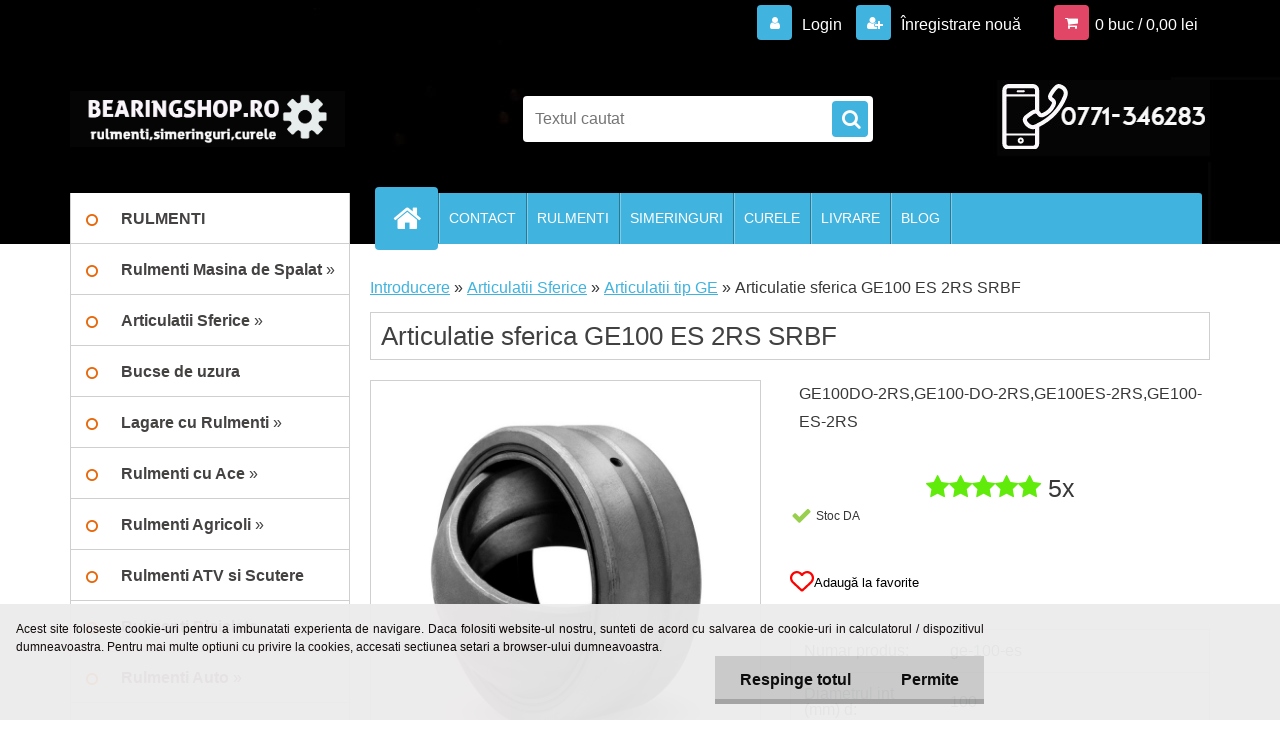

--- FILE ---
content_type: text/html; charset=utf-8
request_url: https://www.bearingshop.ro/Articulatie-sferica-GE100-ES-2RS-SRBF-d1221.htm
body_size: 23324
content:


        <!DOCTYPE html>
    <html xmlns:og="http://ogp.me/ns#" xmlns:fb="http://www.facebook.com/2008/fbml" lang="ro" class="tmpl__3r03">
      <head>
          <script>
              window.cookie_preferences = getCookieSettings('cookie_preferences');
              window.cookie_statistics = getCookieSettings('cookie_statistics');
              window.cookie_marketing = getCookieSettings('cookie_marketing');

              function getCookieSettings(cookie_name) {
                  if (document.cookie.length > 0)
                  {
                      cookie_start = document.cookie.indexOf(cookie_name + "=");
                      if (cookie_start != -1)
                      {
                          cookie_start = cookie_start + cookie_name.length + 1;
                          cookie_end = document.cookie.indexOf(";", cookie_start);
                          if (cookie_end == -1)
                          {
                              cookie_end = document.cookie.length;
                          }
                          return unescape(document.cookie.substring(cookie_start, cookie_end));
                      }
                  }
                  return false;
              }
          </script>
                    <script async src="https://www.googletagmanager.com/gtag/js?id=MM2DFS"></script>
                            <script>
                    window.dataLayer = window.dataLayer || [];
                    function gtag(){dataLayer.push(arguments)};
                    gtag('consent', 'default', {
                        'ad_storage': String(window.cookie_marketing) !== 'false' ? 'granted' : 'denied',
                        'analytics_storage': String(window.cookie_statistics) !== 'false' ? 'granted' : 'denied',
                        'ad_personalization': String(window.cookie_statistics) !== 'false' ? 'granted' : 'denied',
                        'ad_user_data': String(window.cookie_statistics) !== 'false' ? 'granted' : 'denied'
                    });
                    dataLayer.push({
                        'event': 'default_consent'
                    });
                </script>
                    <script>(function(w,d,s,l,i){w[l]=w[l]||[];w[l].push({'gtm.start':
          new Date().getTime(),event:'gtm.js'});var f=d.getElementsByTagName(s)[0],
        j=d.createElement(s),dl=l!='dataLayer'?'&l='+l:'';j.async=true;j.src=
        'https://www.googletagmanager.com/gtm.js?id='+i+dl;f.parentNode.insertBefore(j,f);
      })(window,document,'script','dataLayer','GTM-MM2DFS');
        window.dataLayer = window.dataLayer || [];
        window.dataLayer.push({
            event: 'eec.pageview',
            clientIP: '13.59.115.XX'
        });

    </script>
            <title>Articulatie sferica GE 100 ES 2RS-RULMENTI,SIMERINGURI</title>
        <script type="text/javascript">var action_unavailable='action_unavailable';var id_language = 'ro';var id_country_code = 'RO';var language_code = 'ro-RO';var path_request = '/request.php';var type_request = 'POST';var cache_break = "2527"; var enable_console_debug = false; var enable_logging_errors = false;var administration_id_language = 'ro';var administration_id_country_code = 'RO';</script>          <script type="text/javascript" src="//ajax.googleapis.com/ajax/libs/jquery/1.8.3/jquery.min.js"></script>
          <script type="text/javascript" src="//code.jquery.com/ui/1.12.1/jquery-ui.min.js" ></script>
                  <script src="/wa_script/js/jquery.hoverIntent.minified.js?_=2025-01-30-11-13" type="text/javascript"></script>
        <script type="text/javascript" src="/admin/jscripts/jquery.qtip.min.js?_=2025-01-30-11-13"></script>
                  <script src="/wa_script/js/jquery.selectBoxIt.min.js?_=2025-01-30-11-13" type="text/javascript"></script>
                  <script src="/wa_script/js/bs_overlay.js?_=2025-01-30-11-13" type="text/javascript"></script>
        <script src="/wa_script/js/bs_design.js?_=2025-01-30-11-13" type="text/javascript"></script>
        <script src="/admin/jscripts/wa_translation.js?_=2025-01-30-11-13" type="text/javascript"></script>
        <link rel="stylesheet" type="text/css" href="/css/jquery.selectBoxIt.wa_script.css?_=2025-01-30-11-13" media="screen, projection">
        <link rel="stylesheet" type="text/css" href="/css/jquery.qtip.lupa.css?_=2025-01-30-11-13">
        
                  <script src="/wa_script/js/jquery.colorbox-min.js?_=2025-01-30-11-13" type="text/javascript"></script>
          <link rel="stylesheet" type="text/css" href="/css/colorbox.css?_=2025-01-30-11-13">
          <script type="text/javascript">
            jQuery(document).ready(function() {
              (function() {
                function createGalleries(rel) {
                  var regex = new RegExp(rel + "\\[(\\d+)]"),
                      m, group = "g_" + rel, groupN;
                  $("a[rel*=" + rel + "]").each(function() {
                    m = regex.exec(this.getAttribute("rel"));
                    if(m) {
                      groupN = group + m[1];
                    } else {
                      groupN = group;
                    }
                    $(this).colorbox({
                      rel: groupN,
                      slideshow:true,
                       maxWidth: "85%",
                       maxHeight: "85%",
                       returnFocus: false
                    });
                  });
                }
                createGalleries("lytebox");
                createGalleries("lyteshow");
              })();
            });</script>
          <script type="text/javascript">
      function init_products_hovers()
      {
        jQuery(".product").hoverIntent({
          over: function(){
            jQuery(this).find(".icons_width_hack").animate({width: "130px"}, 300, function(){});
          } ,
          out: function(){
            jQuery(this).find(".icons_width_hack").animate({width: "10px"}, 300, function(){});
          },
          interval: 40
        });
      }
      jQuery(document).ready(function(){

        jQuery(".param select, .sorting select").selectBoxIt();

        jQuery(".productFooter").click(function()
        {
          var $product_detail_link = jQuery(this).parent().find("a:first");

          if($product_detail_link.length && $product_detail_link.attr("href"))
          {
            window.location.href = $product_detail_link.attr("href");
          }
        });
        init_products_hovers();
        
        ebar_details_visibility = {};
        ebar_details_visibility["user"] = false;
        ebar_details_visibility["basket"] = false;

        ebar_details_timer = {};
        ebar_details_timer["user"] = setTimeout(function(){},100);
        ebar_details_timer["basket"] = setTimeout(function(){},100);

        function ebar_set_show($caller)
        {
          var $box_name = $($caller).attr("id").split("_")[0];

          ebar_details_visibility["user"] = false;
          ebar_details_visibility["basket"] = false;

          ebar_details_visibility[$box_name] = true;

          resolve_ebar_set_visibility("user");
          resolve_ebar_set_visibility("basket");
        }

        function ebar_set_hide($caller)
        {
          var $box_name = $($caller).attr("id").split("_")[0];

          ebar_details_visibility[$box_name] = false;

          clearTimeout(ebar_details_timer[$box_name]);
          ebar_details_timer[$box_name] = setTimeout(function(){resolve_ebar_set_visibility($box_name);},300);
        }

        function resolve_ebar_set_visibility($box_name)
        {
          if(   ebar_details_visibility[$box_name]
             && jQuery("#"+$box_name+"_detail").is(":hidden"))
          {
            jQuery("#"+$box_name+"_detail").slideDown(300);
          }
          else if(   !ebar_details_visibility[$box_name]
                  && jQuery("#"+$box_name+"_detail").not(":hidden"))
          {
            jQuery("#"+$box_name+"_detail").slideUp(0, function() {
              $(this).css({overflow: ""});
            });
          }
        }

        
        jQuery("#user_icon, #basket_icon").hoverIntent({
          over: function(){
            ebar_set_show(this);
            
          } ,
          out: function(){
            ebar_set_hide(this);
          },
          interval: 40
        });
        
        jQuery("#user_icon").click(function(e)
        {
          if(jQuery(e.target).attr("id") == "user_icon")
          {
            window.location.href = "https://www.bearingshop.ro/rulmenti/e-login/";
          }
        });

        jQuery("#basket_icon").click(function(e)
        {
          if(jQuery(e.target).attr("id") == "basket_icon")
          {
            window.location.href = "https://www.bearingshop.ro/rulmenti/e-basket/";
          }
        });
      
      });
    </script>        <meta http-equiv="Content-language" content="ro">
        <meta http-equiv="Content-Type" content="text/html; charset=utf-8">
        <meta name="language" content="ro">
        <meta name="keywords" content="articulatie sferica ge100es,GE100ES-2RS,GE100-ES-2RS,GE100DO-2RS,GE100-DO-2RS,combina,claas">
        <meta name="description" content="Articulatie sferica GE100ES 2RS la cel mai mic pret.
Referinta ISO: GE100ES

">
        <meta name="revisit-after" content="1 Days">
        <meta name="distribution" content="global">
        <meta name="expires" content="never">
                  <meta name="expires" content="never">
                    <link rel="previewimage" href="https://www.bearingshop.ro/fotky19664/fotos/_vyr_1221ge100es-2rs-100x150x70-mm.jpg" />
                    <link rel="canonical" href="https://www.bearingshop.ro/Articulatie-sferica-GE100-ES-2RS-SRBF-d1221.htm?tab=description"/>
          <meta property="og:image" content="http://www.bearingshop.ro/fotky19664/fotos/_vyr_1221ge100es-2rs-100x150x70-mm.jpg" />
<meta property="og:image:secure_url" content="https://www.bearingshop.ro/fotky19664/fotos/_vyr_1221ge100es-2rs-100x150x70-mm.jpg" />
<meta property="og:image:type" content="image/jpeg" />
<meta property="og:url" content="http://www.bearingshop.ro/rulmenti/eshop/21-1-Articulatii-Sferice/0/5/1221-Articulatie-sferica-GE100-ES-2RS-SRBF" />
<meta property="og:title" content="Articulatie sferica GE100 ES 2RS SRBF" />
<meta property="og:description" content="Articulatie sferica GE100ES 2RS la cel mai mic pret.
Referinta ISO: GE100ES

" />
<meta property="og:type" content="product" />
<meta property="og:site_name" content="Magazinul Online de Rulmenți – Rulmenți Industriali, Auto &amp; Reduceri" />

<meta name="google-site-verification" content="128406562"/>            <meta name="robots" content="index, follow">
                      <link href="//www.bearingshop.ro/fotky19664/favicon-jpg.jpg" rel="icon" type="image/jpeg">
          <link rel="shortcut icon" type="image/jpeg" href="//www.bearingshop.ro/fotky19664/favicon-jpg.jpg">
                  <link rel="stylesheet" type="text/css" href="/css/lang_dependent_css/lang_ro.css?_=2025-01-30-11-13" media="screen, projection">
                <link rel='stylesheet' type='text/css' href='/wa_script/js/styles.css?_=2025-01-30-11-13'>
        <script language='javascript' type='text/javascript' src='/wa_script/js/javascripts.js?_=2025-01-30-11-13'></script>
        <script language='javascript' type='text/javascript' src='/wa_script/js/check_tel.js?_=2025-01-30-11-13'></script>
          <script src="/assets/javascripts/buy_button.js?_=2025-01-30-11-13"></script>
            <script type="text/javascript" src="/wa_script/js/bs_user.js?_=2025-01-30-11-13"></script>
        <script type="text/javascript" src="/wa_script/js/bs_fce.js?_=2025-01-30-11-13"></script>
        <script type="text/javascript" src="/wa_script/js/bs_fixed_bar.js?_=2025-01-30-11-13"></script>
        <script type="text/javascript" src="/bohemiasoft/js/bs.js?_=2025-01-30-11-13"></script>
        <script src="/wa_script/js/jquery.number.min.js?_=2025-01-30-11-13" type="text/javascript"></script>
        <script type="text/javascript">
            BS.User.id = 19664;
            BS.User.domain = "rulmenti";
            BS.User.is_responsive_layout = true;
            BS.User.max_search_query_length = 50;
            BS.User.max_autocomplete_words_count = 5;

            WA.Translation._autocompleter_ambiguous_query = ' Cuvantul cautat este prea comun. Va rugam adaugati mai multe litere, cuvinte sau continuati apasand Enter pentru a vedea toate rezultatele cautarii.';
            WA.Translation._autocompleter_no_results_found = ' Nu au fost gasite produse sau categorii de produse.';
            WA.Translation._error = " Eroare";
            WA.Translation._success = " Succes";
            WA.Translation._warning = " Atentie";
            WA.Translation._multiples_inc_notify = '<p class="multiples-warning"><strong>Acest produs poate fi comandat numai în multipli de #inc#. </strong><br><small>Numărul de piese introduse a fost mărit în funcție de acest multiplu.</small></p>';
            WA.Translation._shipping_change_selected = " Schimba...";
            WA.Translation._shipping_deliver_to_address = "_shipping_deliver_to_address";

            BS.Design.template = {
              name: "3r03",
              is_selected: function(name) {
                if(Array.isArray(name)) {
                  return name.indexOf(this.name) > -1;
                } else {
                  return name === this.name;
                }
              }
            };
            BS.Design.isLayout3 = true;
            BS.Design.templates = {
              TEMPLATE_ARGON: "argon",TEMPLATE_NEON: "neon",TEMPLATE_CARBON: "carbon",TEMPLATE_XENON: "xenon",TEMPLATE_AURUM: "aurum",TEMPLATE_CUPRUM: "cuprum",TEMPLATE_ERBIUM: "erbium",TEMPLATE_CADMIUM: "cadmium",TEMPLATE_BARIUM: "barium",TEMPLATE_CHROMIUM: "chromium",TEMPLATE_SILICIUM: "silicium",TEMPLATE_IRIDIUM: "iridium",TEMPLATE_INDIUM: "indium",TEMPLATE_OXYGEN: "oxygen",TEMPLATE_HELIUM: "helium",TEMPLATE_FLUOR: "fluor",TEMPLATE_FERRUM: "ferrum",TEMPLATE_TERBIUM: "terbium",TEMPLATE_URANIUM: "uranium",TEMPLATE_ZINCUM: "zincum",TEMPLATE_CERIUM: "cerium",TEMPLATE_KRYPTON: "krypton",TEMPLATE_THORIUM: "thorium",TEMPLATE_ETHERUM: "etherum",TEMPLATE_KRYPTONIT: "kryptonit",TEMPLATE_TITANIUM: "titanium",TEMPLATE_PLATINUM: "platinum"            };
        </script>
                  <script src="/js/progress_button/modernizr.custom.js"></script>
                      <link rel="stylesheet" type="text/css" href="/bower_components/owl.carousel/dist/assets/owl.carousel.min.css" />
            <link rel="stylesheet" type="text/css" href="/bower_components/owl.carousel/dist/assets/owl.theme.default.min.css" />
            <script src="/bower_components/owl.carousel/dist/owl.carousel.min.js"></script>
                    <link rel="stylesheet" type="text/css" href="//static.bohemiasoft.com/jave/style.css?_=2025-01-30-11-13" media="screen">
                    <link rel="stylesheet" type="text/css" href="/css/font-awesome.4.7.0.min.css" media="screen">
          <link rel="stylesheet" type="text/css" href="/sablony/nove/3r03/3r03blue/css/product_var3.css?_=2025-01-30-11-13" media="screen">
                    <link rel="stylesheet"
                type="text/css"
                id="tpl-editor-stylesheet"
                href="/sablony/nove/3r03/3r03blue/css/colors.css?_=2025-01-30-11-13"
                media="screen">

          <meta name="viewport" content="width=device-width, initial-scale=1.0">
          <link rel="stylesheet" 
                   type="text/css" 
                   href="https://static.bohemiasoft.com/custom-css/neon.css?_1764923377" 
                   media="screen"><link rel="stylesheet" type="text/css" href="/css/steps_order.css?_=2025-01-30-11-13" media="screen"><style type="text/css">
               <!--#site_logo{
                  width: 275px;
                  height: 100px;
                  background-image: url('/fotky19664/design_setup/images/custom_image_logo.png?cache_time=1762234813');
                  background-repeat: no-repeat;
                  
                }html body .myheader { 
          background-image: url('/fotky19664/design_setup/images/custom_image_centerpage.jpg?cache_time=1762234813');
          border: black;
          background-repeat: no-repeat;
          background-position: 50% 0%;
          
        }#page_background{
                  background-image: url('/fotky19664/design_setup/images/custom_image_aroundpage.png?cache_time=1762234813');
                  background-repeat: no-repeat;
                  background-position: 50% 0%;
                  background-color: transparent;
                }.bgLupa{
                  padding: 0;
                  border: none;
                }
      /***font nadpisu***/
      #left-box .title_left_eshop {
          color: #e86608!important;
      }
      /***pozadi nadpisu***/
      #left-box .title_left_eshop {
          background-color: #c7b2b2!important;
      }
      /***before kategorie***/
      #left-box li a::before {
                  color: #e86608!important; 
        } 
      /***before kategorie - hover, active***/
      .leftmenu li:hover a::before, .leftmenuAct a::before, .leftmenu2 li:hover a::before, .leftmenuAct a::before {
                  color: #e86608!important; 
        }
      /***before podkategorie***/
      html #left-box .leftmenu2 ul ul a::before{
                  color: #481919!important; 
        }
      html #left-box .leftmenu ul ul a::before{
                  color: #481919!important; 
      }
      /***before podkategorie - hover, active***/
      html #left-box .leftmenu2 ul ul li:hover a::before, html #left-box .leftmenu2 ul ul li.leftmenu2Act a::before{
                  color: #481919 !important; 
        }
      html #left-box .leftmenu ul ul li:hover a::before, html #left-box .leftmenu ul ul li.leftmenuAct a::before{
                  color: #481919 !important; 
        } /***font oddelovace***/
      body #page .leftmenu2 ul li.leftmenuCat, body #page .leftmenu2 ul li.leftmenuCat:hover {
                  color: #d1adad!important;
        }
      body #page .leftmenu ul li.leftmenuCat, body #page .leftmenu ul li.leftmenuCat:hover {
                  color: #d1adad!important;
        }/***pozadi oddelovace***/
      body #page .leftmenu2 ul li.leftmenuCat, body #page .leftmenu2 ul li.leftmenuCat:hover {
                  background-color:#4f1010!important;
        }
      body #page .leftmenu ul li.leftmenuCat, body #page .leftmenu ul li.leftmenuCat:hover {
                  background-color:#4f1010!important;
        }/***ramecek oddelovace***/
      .centerpage_params_filter_areas .ui-slider-range, .category-menu-sep-order-1, .category-menu-sep-order-2, .category-menu-sep-order-3, .category-menu-sep-order-4, .category-menu-sep-order-5, .category-menu-sep-order-6, .category-menu-sep-order-7, .category-menu-sep-order-8, .category-menu-sep-order-9, .category-menu-sep-order-10, .category-menu-sep-order-11, .category-menu-sep-order-12, .category-menu-sep-order-13, .category-menu-sep-order-14, .category-menu-sep-order-15, textarea:hover {
          border-color: #0d1291!important;
        }

 :root { 
 }
-->
                </style>          <link rel="stylesheet" type="text/css" href="/fotky19664/design_setup/css/user_defined.css?_=1453120921" media="screen, projection">
                    <script type="text/javascript" src="/admin/jscripts/wa_dialogs.js?_=2025-01-30-11-13"></script>
            <script>
      $(document).ready(function() {
        if (getCookie('show_cookie_message' + '_19664_ro') != 'no') {
          if($('#cookies-agreement').attr('data-location') === '0')
          {
            $('.cookies-wrapper').css("top", "0px");
          }
          else
          {
            $('.cookies-wrapper').css("bottom", "0px");
          }
          $('.cookies-wrapper').show();
        }

        $('#cookies-notify__close').click(function() {
          setCookie('show_cookie_message' + '_19664_ro', 'no');
          $('#cookies-agreement').slideUp();
          $("#masterpage").attr("style", "");
          setCookie('cookie_preferences', 'true');
          setCookie('cookie_statistics', 'true');
          setCookie('cookie_marketing', 'true');
          window.cookie_preferences = true;
          window.cookie_statistics = true;
          window.cookie_marketing = true;
          if(typeof gtag === 'function') {
              gtag('consent', 'update', {
                  'ad_storage': 'granted',
                  'analytics_storage': 'granted',
                  'ad_user_data': 'granted',
                  'ad_personalization': 'granted'
              });
          }
         return false;
        });

        $("#cookies-notify__disagree").click(function(){
            save_preferences();
        });

        $('#cookies-notify__preferences-button-close').click(function(){
            var cookies_notify_preferences = $("#cookies-notify-checkbox__preferences").is(':checked');
            var cookies_notify_statistics = $("#cookies-notify-checkbox__statistics").is(':checked');
            var cookies_notify_marketing = $("#cookies-notify-checkbox__marketing").is(':checked');
            save_preferences(cookies_notify_preferences, cookies_notify_statistics, cookies_notify_marketing);
        });

        function save_preferences(preferences = false, statistics = false, marketing = false)
        {
            setCookie('show_cookie_message' + '_19664_ro', 'no');
            $('#cookies-agreement').slideUp();
            $("#masterpage").attr("style", "");
            setCookie('cookie_preferences', preferences);
            setCookie('cookie_statistics', statistics);
            setCookie('cookie_marketing', marketing);
            window.cookie_preferences = preferences;
            window.cookie_statistics = statistics;
            window.cookie_marketing = marketing;
            if(marketing && typeof gtag === 'function')
            {
                gtag('consent', 'update', {
                    'ad_storage': 'granted'
                });
            }
            if(statistics && typeof gtag === 'function')
            {
                gtag('consent', 'update', {
                    'analytics_storage': 'granted',
                    'ad_user_data': 'granted',
                    'ad_personalization': 'granted',
                });
            }
            if(marketing === false && BS && BS.seznamIdentity) {
                BS.seznamIdentity.clearIdentity();
            }
        }

        /**
         * @param {String} cookie_name
         * @returns {String}
         */
        function getCookie(cookie_name) {
          if (document.cookie.length > 0)
          {
            cookie_start = document.cookie.indexOf(cookie_name + "=");
            if (cookie_start != -1)
            {
              cookie_start = cookie_start + cookie_name.length + 1;
              cookie_end = document.cookie.indexOf(";", cookie_start);
              if (cookie_end == -1)
              {
                cookie_end = document.cookie.length;
              }
              return unescape(document.cookie.substring(cookie_start, cookie_end));
            }
          }
          return "";
        }
        
        /**
         * @param {String} cookie_name
         * @param {String} value
         */
        function setCookie(cookie_name, value) {
          var time = new Date();
          time.setTime(time.getTime() + 365*24*60*60*1000); // + 1 rok
          var expires = "expires="+time.toUTCString();
          document.cookie = cookie_name + "=" + escape(value) + "; " + expires + "; path=/";
        }
      });
    </script>
    <script async src="https://www.googletagmanager.com/gtag/js?id=UA-83056860-1"></script><script>
window.dataLayer = window.dataLayer || [];
function gtag(){dataLayer.push(arguments);}
gtag('js', new Date());
</script>        <script type="text/javascript" src="/wa_script/js/search_autocompleter.js?_=2025-01-30-11-13"></script>
                <link rel="stylesheet" type="text/css" href="/assets/vendor/magnific-popup/magnific-popup.css" />
      <script src="/assets/vendor/magnific-popup/jquery.magnific-popup.js"></script>
      <script type="text/javascript">
        BS.env = {
          decPoint: ",",
          basketFloatEnabled: false        };
      </script>
      <script type="text/javascript" src="/node_modules/select2/dist/js/select2.min.js"></script>
      <script type="text/javascript" src="/node_modules/maximize-select2-height/maximize-select2-height.min.js"></script>
      <script type="text/javascript">
        (function() {
          $.fn.select2.defaults.set("language", {
            noResults: function() {return " Nincs találat."},
            inputTooShort: function(o) {
              var n = o.minimum - o.input.length;
              return "_input_too_short".replace("#N#", n);
            }
          });
          $.fn.select2.defaults.set("width", "100%")
        })();

      </script>
      <link type="text/css" rel="stylesheet" href="/node_modules/select2/dist/css/select2.min.css" />
      <script type="text/javascript" src="/wa_script/js/countdown_timer.js?_=2025-01-30-11-13"></script>
      <script type="text/javascript" src="/wa_script/js/app.js?_=2025-01-30-11-13"></script>
      <script type="text/javascript" src="/node_modules/jquery-validation/dist/jquery.validate.min.js"></script>

      
              <script src="https://cdn.jsdelivr.net/npm/@floating-ui/core@1.7.2"></script>
        <script src="https://cdn.jsdelivr.net/npm/@floating-ui/dom@1.7.2"></script>
            </head>
      <body class="lang-ro layout3 not-home page-product-detail page-product-1221 basket-empty vat-payer-n alternative-currency-n" >
      <!-- Google Tag Manager (noscript) end -->
    <noscript><iframe src="https://www.googletagmanager.com/ns.html?id=GTM-MM2DFS"
                      height="0" width="0" style="display:none;visibility:hidden"></iframe></noscript>
    <!-- End Google Tag Manager (noscript) -->
          <a name="topweb"></a>
            <div id="cookies-agreement" class="cookies-wrapper" data-location="1"
         style="background-color: #edebeb;
                 opacity: 0.95"
    >
      <div class="cookies-notify-background"></div>
      <div class="cookies-notify" style="display:block!important;">
        <div class="cookies-notify__bar">
          <div class="cookies-notify__bar1">
            <div class="cookies-notify__text"
                                  style="color: #080101;"
                                 >
                Acest site foloseste cookie-uri pentru a imbunatati experienta de navigare. Daca folositi website-ul nostru, sunteti de acord cu salvarea de cookie-uri in calculatorul / dispozitivul dumneavoastra. Pentru mai multe optiuni cu privire la cookies, accesati sectiunea setari a browser-ului dumneavoastra.            </div>
            <div class="cookies-notify__button">
                <a href="#" id="cookies-notify__disagree" class="secondary-btn"
                   style="color: #000000;
                           background-color: #c8c8c8;
                           opacity: 1"
                >Respinge totul</a>
              <a href="#" id="cookies-notify__close"
                 style="color: #000000;
                        background-color: #c8c8c8;
                        opacity: 1"
                >Permite</a>
            </div>
          </div>
                        <div class="cookies-notify__detail_box hidden"
                                  style="color: #080101;"
                             >
                <div id="cookies-nofify__close_detail">Închide</div>
                <div>
                    <br />
                    <b>Ce sunt cookie-urile?</b><br />
                    <span>Cookie-urile sunt informații text scurte care sunt stocate în browserul dumneavoastră. Aceste informații sunt utilizate în mod obișnuit de toate site-urile web și, prin navigarea lor, cookie-urile sunt salvate. Cu ajutorul scripturilor partenere pe care site-urile le pot folosi (de exemplu, Google Analytics</span><br /><br />
                    <b>Cum se pot seta utilizarea cookie-urilor pe site?</b><br />
                    <span>Deși recomandăm să permiteți utilizarea tuturor tipurilor de cookie-uri, puteți seta utilizarea acestora în funcție de preferințele dumneavoastră folosind casetele de selectare afișate mai jos. După ce ați acceptat setările pentru utilizarea cookie-urilor, puteți schimba decizia prin ștergerea sau editarea cookie-urilor direct în setările browserului dumneavoastră. Informații mai detaliate despre ștergerea cookie-urilor găsiți în ajutorul browserului dumneavoastră.</span>
                </div>
                <div class="cookies-notify__checkboxes"
                                         style="color: #080101;"
                                     >
                    <div class="checkbox-custom checkbox-default cookies-notify__checkbox">
                        <input type="checkbox" id="cookies-notify-checkbox__functional" checked disabled />
                        <label for="cookies-notify-checkbox__functional" class="cookies-notify__checkbox_label">Necesar</label>
                    </div>
                    <div class="checkbox-custom checkbox-default cookies-notify__checkbox">
                        <input type="checkbox" id="cookies-notify-checkbox__preferences" checked />
                        <label for="cookies-notify-checkbox__preferences" class="cookies-notify__checkbox_label">Preferențial</label>
                    </div>
                    <div class="checkbox-custom checkbox-default cookies-notify__checkbox">
                        <input type="checkbox" id="cookies-notify-checkbox__statistics" checked />
                        <label for="cookies-notify-checkbox__statistics" class="cookies-notify__checkbox_label">Statistici</label>
                    </div>
                    <div class="checkbox-custom checkbox-default cookies-notify__checkbox">
                        <input type="checkbox" id="cookies-notify-checkbox__marketing" checked />
                        <label for="cookies-notify-checkbox__marketing" class="cookies-notify__checkbox_label">Marketing</label>
                    </div>
                </div>
                <div id="cookies-notify__cookie_types">
                    <div class="cookies-notify__cookie_type cookie-active" data-type="functional">
                        Necesar (13)
                    </div>
                    <div class="cookies-notify__cookie_type" data-type="preferences">
                        Preferențial (1)
                    </div>
                    <div class="cookies-notify__cookie_type" data-type="statistics">
                        Statistici (15)
                    </div>
                    <div class="cookies-notify__cookie_type" data-type="marketing">
                        Marketing (14)
                    </div>
                    <div class="cookies-notify__cookie_type" data-type="unclassified">
                        Neclasificat (7)
                    </div>
                </div>
                <div id="cookies-notify__cookie_detail">
                    <div class="cookie-notify__cookie_description">
                        <span id="cookie-notify__description_functional" class="cookie_description_active">Aceste informații sunt necesare pentru funcționarea corectă a site-ului web, cum ar fi adăugarea produselor în coș, salvarea datelor completate sau autentificarea în secțiunea de clienți.</span>
                        <span id="cookie-notify__description_preferences" class="hidden">Aceste cookie-uri permit adaptarea comportamentului sau aspectului paginii în funcție de nevoile dumneavoastră, de exemplu alegerea limbii.</span>
                        <span id="cookie-notify__description_statistics" class="hidden">Datorită acestor cookie-uri, proprietarii și dezvoltatorii site-ului pot înțelege mai bine comportamentul utilizatorilor și pot dezvolta pagina astfel încât să fie cât mai prietenoasă pentru clienți. Astfel, veți găsi produsele căutate cât mai repede posibil sau veți finaliza achiziția acestora cât mai ușor.</span>
                        <span id="cookie-notify__description_marketing" class="hidden">Aceste informații permit personalizarea afișării ofertelor direct pentru dumneavoastră, datorită experienței istorice de navigare a paginilor și ofertelor anterioare.</span>
                        <span id="cookie-notify__description_unclassified" class="hidden">Aceste cookie-uri nu au fost încă clasificate într-o categorie proprie.</span>
                    </div>
                    <style>
                        #cookies-notify__cookie_detail_table td
                        {
                            color: #080101                        }
                    </style>
                    <table class="table" id="cookies-notify__cookie_detail_table">
                        <thead>
                            <tr>
                                <th>Nume</th>
                                <th>Scop</th>
                                <th>Expirare</th>
                            </tr>
                        </thead>
                        <tbody>
                                                    <tr>
                                <td>show_cookie_message</td>
                                <td>Ukládá informaci o potřebě zobrazení cookie lišty</td>
                                <td>1 year</td>
                            </tr>
                                                        <tr>
                                <td>__zlcmid</td>
                                <td>This Cookie is used to store the visitor’s identity across visits and the visitor’s preference to disable our live chat feature.</td>
                                <td>1 year</td>
                            </tr>
                                                        <tr>
                                <td>__cfruid</td>
                                <td>This cookie is a part of the services provided by Cloudflare - Including load-balancing, deliverance of website content and serving DNS connection for website operators.</td>
                                <td>session</td>
                            </tr>
                                                        <tr>
                                <td>_auth</td>
                                <td>Ensures visitor browsing-security by preventing cross-site request forgery. This cookie is essential for the security of the website and visitor.</td>
                                <td>1 year</td>
                            </tr>
                                                        <tr>
                                <td>csrftoken</td>
                                <td>Helps prevent Cross-Site Request Forgery (CSRF) attacks.</td>
                                <td>1 year</td>
                            </tr>
                                                        <tr>
                                <td>PHPSESSID</td>
                                <td>Preserves user session state across page requests.</td>
                                <td>session</td>
                            </tr>
                                                        <tr>
                                <td>rc::a</td>
                                <td>This cookie is used to distinguish between humans and bots. This is beneficial for the website, in order to
make valid reports on the use of their website.</td>
                                <td>persistent</td>
                            </tr>
                                                        <tr>
                                <td>rc::c</td>
                                <td>This cookie is used to distinguish between humans and bots.</td>
                                <td>session</td>
                            </tr>
                                                        <tr>
                                <td>AWSALBCORS</td>
                                <td>Registers which server-cluster is serving the visitor. This is used in context with load balancing, in order to optimize user experience.</td>
                                <td>6 days</td>
                            </tr>
                                                        <tr>
                                <td>18plus_allow_access#</td>
                                <td></td>
                                <td>unknown</td>
                            </tr>
                                                        <tr>
                                <td>18plus_cat#</td>
                                <td></td>
                                <td>unknown</td>
                            </tr>
                                                        <tr>
                                <td>bs_slide_menu</td>
                                <td></td>
                                <td>unknown</td>
                            </tr>
                                                        <tr>
                                <td>left_menu</td>
                                <td></td>
                                <td>unknown</td>
                            </tr>
                                                    </tbody>
                    </table>
                    <div class="cookies-notify__button">
                        <a href="#" id="cookies-notify__preferences-button-close"
                           style="color: #000000;
                                background-color: #c8c8c8;
                                opacity: 1">
                            Salvează setările                        </a>
                    </div>
                </div>
            </div>
                    </div>
      </div>
    </div>
    
  <div id="responsive_layout_large"></div><div id="page">    <script type="text/javascript">
      var responsive_articlemenu_name = ' Menu';
      var responsive_eshopmenu_name = ' E-shop';
    </script>
        <div class="myheader">
            <div class="content">
            <div class="logo-wrapper">
            <a id="site_logo" href="//www.bearingshop.ro" class="mylogo" aria-label="Logo"></a>
    </div>
                <div id="search">
      <form name="search" id="searchForm" action="/search-engine.htm" method="GET" enctype="multipart/form-data">
        <label for="q" class="title_left2"> Hľadanie</label>
        <p>
          <input name="slovo" type="text" class="inputBox" id="q" placeholder=" Textul cautat" maxlength="50">
          
          <input type="hidden" id="source_service" value="www.eshop-rapid.ro">
        </p>
        <div class="wrapper_search_submit">
          <input type="submit" class="search_submit" aria-label="search" name="search_submit" value="">
        </div>
        <div id="search_setup_area">
          <input id="hledatjak2" checked="checked" type="radio" name="hledatjak" value="2">
          <label for="hledatjak2">Caută în produse</label>
          <br />
          <input id="hledatjak1"  type="radio" name="hledatjak" value="1">
          <label for="hledatjak1">Caută în articole scrise</label>
                    <script type="text/javascript">
            function resolve_search_mode_visibility()
            {
              if (jQuery('form[name=search] input').is(':focus'))
              {
                if (jQuery('#search_setup_area').is(':hidden'))
                {
                  jQuery('#search_setup_area').slideDown(400);
                }
              }
              else
              {
                if (jQuery('#search_setup_area').not(':hidden'))
                {
                  jQuery('#search_setup_area').slideUp(400);
                }
              }
            }

            $('form[name=search] input').click(function() {
              this.focus();
            });

            jQuery('form[name=search] input')
                .focus(function() {
                  resolve_search_mode_visibility();
                })
                .blur(function() {
                  setTimeout(function() {
                    resolve_search_mode_visibility();
                  }, 1000);
                });

          </script>
                  </div>
      </form>
    </div>
          </div>
          </div>
    <script type="text/javascript" src="/wa_script/js/wz_tooltip.js"></script><div id="page_background">      <div class="hack-box"><!-- HACK MIN WIDTH FOR IE 5, 5.5, 6  -->
                  <div id="masterpage" style="margin-bottom:95px;"><!-- MASTER PAGE -->
              <div id="header">          </div><!-- END HEADER -->
          
  <div id="ebar" class="" >        <div id="ebar_set">
                <div id="user_icon">

                            <div id="user_detail">
                    <div id="user_arrow_tag"></div>
                    <div id="user_content_tag">
                        <div id="user_content_tag_bg">
                            <a href="/rulmenti/e-login/"
                               class="elink user_login_text"
                               >
                               Login                            </a>
                            <a href="/rulmenti/e-register/"
                               class="elink user-logout user_register_text"
                               >
                               Înregistrare nouă                            </a>
                        </div>
                    </div>
                </div>
            
        </div>
        
                <div id="basket_icon" >
            <div id="basket_detail">
                <div id="basket_arrow_tag"></div>
                <div id="basket_content_tag">
                    <a id="quantity_tag" href="/rulmenti/e-basket" rel="nofollow" class="elink">0 buc / 0,00&nbsp;lei</a>
                                    </div>
            </div>
        </div>
                <a id="basket_tag"
           href="rulmenti/e-basket"
           rel="nofollow"
           class="elink">
            <span id="basket_tag_left">&nbsp;</span>
            <span id="basket_tag_right">
                0 buc            </span>
        </a>
                </div></div>    <!--[if IE 6]>
    <style>
    #main-menu ul ul{visibility:visible;}
    </style>
    <![endif]-->

    
    <div id="topmenu"><!-- TOPMENU -->
            <div id="main-menu" class="">
                 <ul>
            <li class="eshop-menu-home">
              <a href="//www.bearingshop.ro" class="top_parent_act" aria-label="Homepage">
                              </a>
            </li>
          </ul>
          
<ul><li class="eshop-menu-17 eshop-menu-order-1 eshop-menu-odd"><a href="/CONTACT-a17_0.htm"  class="top_parent">CONTACT</a>
</li></ul>
<ul><li class="eshop-menu-7 eshop-menu-order-2 eshop-menu-even"><a target="_self" href="https://www.bearingshop.ro/RULMENTI-c2_0_1.htm"  class="top_parent">RULMENTI</a>
</li></ul>
<ul><li class="eshop-menu-8 eshop-menu-order-3 eshop-menu-odd"><a target="_self" href="http://www.bearingshop.ro/SIMERINGURI-c1_0_1.htm"  class="top_parent">SIMERINGURI</a>
</li></ul>
<ul><li class="eshop-menu-9 eshop-menu-order-4 eshop-menu-even"><a target="_self" href="http://www.bearingshop.ro/CURELE-c3_0_1.htm"  class="top_parent">CURELE</a>
</li></ul>
<ul><li class="eshop-menu-5 eshop-menu-order-5 eshop-menu-odd"><a href="/LIVRARE-a5_0.htm"  class="top_parent">LIVRARE</a> <ul><!--[if lte IE 7]><table><tr><td><![endif]--> <li class="eshop-submenu-3"><a href="/CONDITII-LIVRARE-a5_3.htm" >CONDITII LIVRARE </a></li><li class="eshop-submenu-2"><a href="/RETUR-a5_2.htm" >RETUR</a></li><li class="eshop-submenu-21"><a target="_new" href="http://www.eshop-rapid.ro/rulmenti/GARANTIE-SI-CONFORMITATE-a6_0.htm" >GARANTIE</a></li><li class="eshop-submenu-24"><a href="/CUM-CUMPAR-a5_24.htm" class="parent">CUM CUMPAR&nbsp;&#187;</a> <ul><!--[if lte IE 7]><table><tr><td><![endif]--> <li class="eshop-submenu-25"><a href="/CUM-COMAND-a5_25.htm" >CUM COMAND</a></li><li class="eshop-submenu-26"><a href="/MODALITATI-DE-PLATA-a5_26.htm" >MODALITATI DE PLATA</a></li> <!--[if lte IE 7]></td></tr></table><![endif]--></ul> </li><li class="eshop-submenu-23"><a href="/POLITICA-DE-CONFIDENTIALITATE-a5_23.htm" >POLITICA DE CONFIDENTIALITATE</a></li> <!--[if lte IE 7]></td></tr></table><![endif]--></ul> 
</li></ul>          <ul>
            <li class="eshop-menu-blog">
              <a href="//www.bearingshop.ro/blog" class="top_parent">
                BLOG              </a>
            </li>
          </ul>
              </div>
    </div><!-- END TOPMENU -->
              <div id="aroundpage"><!-- AROUND PAGE -->
            
      <!-- LEFT BOX -->
      <div id="left-box">
              <div class="menu-typ-2" id="left_eshop">
      
        <div id="inleft_eshop">
          <div class="leftmenu">
                <ul class="root-eshop-menu">
              <li class="leftmenuDef category-menu-2 category-menu-order-1 category-menu-odd">
          <a href="/RULMENTI/">            <strong>
              RULMENTI             </strong>
            </a>        </li>

                <li class="sub leftmenuDef category-menu-31 category-menu-order-2 category-menu-even">
          <a href="/Rulmenti-Masina-de-Spalat-c31_0_1.htm">            <strong>
              Rulmenti Masina de Spalat            </strong>
            &#187;      <!--[if IE 7]><!--></a><!--<![endif]-->
      <!--[if lte IE 6]><table><tr><td><![endif]-->
          <ul class="eshop-submenu level-2">
              <li class="sub leftmenuDef category-submenu-122 masonry_item">
          <a href="/Kituri-c31_122_2.htm">            <strong>
              Kituri             </strong>
            &#187;      <!--[if IE 7]><!--></a><!--<![endif]-->
      <!--[if lte IE 6]><table><tr><td><![endif]-->
          <ul class="eshop-submenu level-3">
              <li class="leftmenuDef category-submenu-123">
          <a href="/Samsung-c31_123_3.htm">            <strong>
              Samsung            </strong>
            </a>        </li>

                <li class="leftmenuDef category-submenu-126">
          <a href="/Zanussi-c31_126_3.htm">            <strong>
              Zanussi            </strong>
            </a>        </li>

                <li class="leftmenuDef category-submenu-127">
          <a href="/Indesit-c31_127_3.htm">            <strong>
              Indesit            </strong>
            </a>        </li>

                <li class="leftmenuDef category-submenu-128">
          <a href="/Electrolux-c31_128_3.htm">            <strong>
              Electrolux            </strong>
            </a>        </li>

                <li class="leftmenuDef category-submenu-129">
          <a href="/Whirlpool-c31_129_3.htm">            <strong>
              Whirlpool            </strong>
            </a>        </li>

            </ul>
      <style>
        #left-box .remove_point a::before
        {
          display: none;
        }
      </style>
          <!--[if lte IE 6]></td></tr></table></a><![endif]-->
      </a>        </li>

                <li class="leftmenuDef category-submenu-125 masonry_item">
          <a href="/Rulmenti-c31_125_2.htm">            <strong>
              Rulmenti            </strong>
            </a>        </li>

            </ul>
      <style>
        #left-box .remove_point a::before
        {
          display: none;
        }
      </style>
          <!--[if lte IE 6]></td></tr></table></a><![endif]-->
      </a>        </li>

                <li class="sub leftmenuDef category-menu-21 category-menu-order-3 category-menu-odd selected-category">
          <a href="/Articulatii-sferice/">            <strong>
              Articulatii Sferice            </strong>
            &#187;      <!--[if IE 7]><!--></a><!--<![endif]-->
      <!--[if lte IE 6]><table><tr><td><![endif]-->
          <ul class="eshop-submenu level-2">
              <li class="leftmenuDef category-submenu-94 selected-category masonry_item">
          <a href="/https/www-bearingshop-ro/Articulatii-tip-GE/">            <strong>
              Articulatii tip GE            </strong>
            </a>        </li>

                <li class="leftmenuDef category-submenu-95 masonry_item">
          <a href="/Articulatii-cu-filet-c21_95_2.htm">            <strong>
              Articulatii cu filet            </strong>
            </a>        </li>

            </ul>
      <style>
        #left-box .remove_point a::before
        {
          display: none;
        }
      </style>
          <!--[if lte IE 6]></td></tr></table></a><![endif]-->
      </a>        </li>

                <li class="leftmenuDef category-menu-30 category-menu-order-4 category-menu-even">
          <a href="/Bucse-de-uzura-c30_0_1.htm">            <strong>
              Bucse de uzura            </strong>
            </a>        </li>

                <li class="sub leftmenuDef category-menu-18 category-menu-order-5 category-menu-odd">
          <a href="/Lagare-cu-rulmenti/">            <strong>
              Lagare cu Rulmenti            </strong>
            &#187;      <!--[if IE 7]><!--></a><!--<![endif]-->
      <!--[if lte IE 6]><table><tr><td><![endif]-->
          <ul class="eshop-submenu level-2">
              <li class="leftmenuDef category-submenu-93 masonry_item">
          <a href="/Rulmenti-UC-c18_93_2.htm">            <strong>
              Rulmenti UC            </strong>
            </a>        </li>

                <li class="leftmenuDef category-submenu-83 masonry_item">
          <a href="/Seria-UCF-c18_83_2.htm">            <strong>
              Seria UCF            </strong>
            </a>        </li>

                <li class="leftmenuDef category-submenu-107 masonry_item">
          <a href="/Seria-UCFA-c18_107_2.htm">            <strong>
              Seria UCFA            </strong>
            </a>        </li>

                <li class="leftmenuDef category-submenu-110 masonry_item">
          <a href="/Seria-UCFB-c18_110_2.htm">            <strong>
              Seria UCFB            </strong>
            </a>        </li>

                <li class="leftmenuDef category-submenu-92 masonry_item">
          <a href="/Seria-UCFC-c18_92_2.htm">            <strong>
              Seria UCFC            </strong>
            </a>        </li>

                <li class="leftmenuDef category-submenu-84 masonry_item">
          <a href="/Seria-UCFL-c18_84_2.htm">            <strong>
              Seria UCFL            </strong>
            </a>        </li>

                <li class="leftmenuDef category-submenu-85 masonry_item">
          <a href="/Seria-UCP-c18_85_2.htm">            <strong>
              Seria UCP            </strong>
            </a>        </li>

                <li class="leftmenuDef category-submenu-100 masonry_item">
          <a href="/Seria-UCPA-c18_100_2.htm">            <strong>
              Seria UCPA            </strong>
            </a>        </li>

                <li class="leftmenuDef category-submenu-106 masonry_item">
          <a href="/Seria-UCT-c18_106_2.htm">            <strong>
              Seria UCT            </strong>
            </a>        </li>

                <li class="leftmenuDef category-submenu-99 masonry_item">
          <a href="/Lagare-Din-Tabla-c18_99_2.htm">            <strong>
              Lagare Din Tabla            </strong>
            </a>        </li>

            </ul>
      <style>
        #left-box .remove_point a::before
        {
          display: none;
        }
      </style>
          <!--[if lte IE 6]></td></tr></table></a><![endif]-->
      </a>        </li>

                <li class="sub leftmenuDef category-menu-13 category-menu-order-6 category-menu-even">
          <a href="/Rulmenti-cu-Ace-c13_0_1.htm">            <strong>
              Rulmenti cu Ace            </strong>
            &#187;      <!--[if IE 7]><!--></a><!--<![endif]-->
      <!--[if lte IE 6]><table><tr><td><![endif]-->
          <ul class="eshop-submenu level-2">
              <li class="sub leftmenuDef category-submenu-103 masonry_item">
          <a href="/Bucse-cu-ace-c13_103_2.htm">            <strong>
              Bucse cu ace            </strong>
            &#187;      <!--[if IE 7]><!--></a><!--<![endif]-->
      <!--[if lte IE 6]><table><tr><td><![endif]-->
          <ul class="eshop-submenu level-3">
              <li class="leftmenuDef category-submenu-104">
          <a href="/Seria-HK-c13_104_3.htm">            <strong>
              Seria HK            </strong>
            </a>        </li>

                <li class="leftmenuDef category-submenu-105">
          <a href="/Seria-HMK-c13_105_3.htm">            <strong>
              Seria HMK            </strong>
            </a>        </li>

            </ul>
      <style>
        #left-box .remove_point a::before
        {
          display: none;
        }
      </style>
          <!--[if lte IE 6]></td></tr></table></a><![endif]-->
      </a>        </li>

            </ul>
      <style>
        #left-box .remove_point a::before
        {
          display: none;
        }
      </style>
          <!--[if lte IE 6]></td></tr></table></a><![endif]-->
      </a>        </li>

                <li class="sub leftmenuDef category-menu-7 category-menu-order-7 category-menu-odd">
          <a href="/Rulmenti-Agricoli-c7_0_1.htm">            <strong>
              Rulmenti Agricoli            </strong>
            &#187;      <!--[if IE 7]><!--></a><!--<![endif]-->
      <!--[if lte IE 6]><table><tr><td><![endif]-->
          <ul class="eshop-submenu level-2">
              <li class="leftmenuDef category-submenu-111 masonry_item">
          <a href="/Agri-Hub-c7_111_2.htm">            <strong>
              Agri Hub            </strong>
            </a>        </li>

                <li class="leftmenuDef category-submenu-21 masonry_item">
          <a href="/Case-IH-c7_21_2.htm">            <strong>
              Case IH            </strong>
            </a>        </li>

                <li class="leftmenuDef category-submenu-78 masonry_item">
          <a href="/Caterpillar-c7_78_2.htm">            <strong>
              Caterpillar            </strong>
            </a>        </li>

                <li class="leftmenuDef category-submenu-22 masonry_item">
          <a href="/Claas-c7_22_2.htm">            <strong>
              Claas            </strong>
            </a>        </li>

                <li class="leftmenuDef category-submenu-23 masonry_item">
          <a href="/Gaspardo-c7_23_2.htm">            <strong>
              Gaspardo            </strong>
            </a>        </li>

                <li class="leftmenuDef category-submenu-32 masonry_item">
          <a href="/IHC-c7_32_2.htm">            <strong>
              IHC            </strong>
            </a>        </li>

                <li class="leftmenuDef category-submenu-24 masonry_item">
          <a href="/John-Deere-c7_24_2.htm">            <strong>
              John Deere            </strong>
            </a>        </li>

                <li class="leftmenuDef category-submenu-30 masonry_item">
          <a href="/Massey-Ferguson-c7_30_2.htm">            <strong>
              Massey Ferguson            </strong>
            </a>        </li>

                <li class="leftmenuDef category-submenu-25 masonry_item">
          <a href="/New-Holland-c7_25_2.htm">            <strong>
              New Holland            </strong>
            </a>        </li>

            </ul>
      <style>
        #left-box .remove_point a::before
        {
          display: none;
        }
      </style>
          <!--[if lte IE 6]></td></tr></table></a><![endif]-->
      </a>        </li>

                <li class="leftmenuDef category-menu-11 category-menu-order-8 category-menu-even">
          <a href="/Rulmenti-ATV-si-Scutere-c11_0_1.htm">            <strong>
              Rulmenti ATV si Scutere            </strong>
            </a>        </li>

                <li class="leftmenuDef category-menu-16 category-menu-order-9 category-menu-odd">
          <a href="/Rulmenti-Bicicleta-c16_0_1.htm">            <strong>
              Rulmenti Bicicleta            </strong>
            </a>        </li>

                <li class="sub leftmenuDef category-menu-8 category-menu-order-10 category-menu-even">
          <a href="/Rulmenti-Auto-c8_0_1.htm">            <strong>
              Rulmenti Auto             </strong>
            &#187;      <!--[if IE 7]><!--></a><!--<![endif]-->
      <!--[if lte IE 6]><table><tr><td><![endif]-->
          <ul class="eshop-submenu level-2">
              <li class="leftmenuDef category-submenu-16 masonry_item">
          <a href="/Autoturisme-c8_16_2.htm">            <strong>
              Autoturisme            </strong>
            </a>        </li>

                <li class="sub leftmenuDef category-submenu-17 masonry_item">
          <a href="/Rulmenti-camioane-c8_17_2.htm">            <strong>
              Rulmenti camioane            </strong>
            &#187;      <!--[if IE 7]><!--></a><!--<![endif]-->
      <!--[if lte IE 6]><table><tr><td><![endif]-->
          <ul class="eshop-submenu level-3">
              <li class="leftmenuDef category-submenu-60">
          <a href="/Chrysler-c8_60_3.htm">            <strong>
              Chrysler            </strong>
            </a>        </li>

                <li class="leftmenuDef category-submenu-61">
          <a href="/Citroen-c8_61_3.htm">            <strong>
              Citroen            </strong>
            </a>        </li>

                <li class="leftmenuDef category-submenu-62">
          <a href="/DAF-c8_62_3.htm">            <strong>
              DAF            </strong>
            </a>        </li>

                <li class="leftmenuDef category-submenu-63">
          <a href="/Ford-c8_63_3.htm">            <strong>
              Ford            </strong>
            </a>        </li>

                <li class="leftmenuDef category-submenu-64">
          <a href="/Fiat-Iveco-c8_64_3.htm">            <strong>
              Fiat-Iveco            </strong>
            </a>        </li>

                <li class="leftmenuDef category-submenu-65">
          <a href="/MAN-c8_65_3.htm">            <strong>
              MAN            </strong>
            </a>        </li>

                <li class="leftmenuDef category-submenu-66">
          <a href="/Mercedes-c8_66_3.htm">            <strong>
              Mercedes            </strong>
            </a>        </li>

                <li class="leftmenuDef category-submenu-67">
          <a href="/Mitsubishi-c8_67_3.htm">            <strong>
              Mitsubishi            </strong>
            </a>        </li>

                <li class="leftmenuDef category-submenu-68">
          <a href="/Nissan-c8_68_3.htm">            <strong>
              Nissan            </strong>
            </a>        </li>

                <li class="leftmenuDef category-submenu-69">
          <a href="/Renault-c8_69_3.htm">            <strong>
              Renault            </strong>
            </a>        </li>

                <li class="leftmenuDef category-submenu-70">
          <a href="/Scania-c8_70_3.htm">            <strong>
              Scania            </strong>
            </a>        </li>

                <li class="leftmenuDef category-submenu-71">
          <a href="/Volkswagen-c8_71_3.htm">            <strong>
              Volkswagen            </strong>
            </a>        </li>

                <li class="leftmenuDef category-submenu-72">
          <a href="/Volvo-c8_72_3.htm">            <strong>
              Volvo            </strong>
            </a>        </li>

            </ul>
      <style>
        #left-box .remove_point a::before
        {
          display: none;
        }
      </style>
          <!--[if lte IE 6]></td></tr></table></a><![endif]-->
      </a>        </li>

                <li class="leftmenuDef category-submenu-19 masonry_item">
          <a href="/Alternator-c8_19_2.htm">            <strong>
              Alternator            </strong>
            </a>        </li>

                <li class="leftmenuDef category-submenu-18 masonry_item">
          <a href="/Compresor-AC-c8_18_2.htm">            <strong>
              Compresor AC            </strong>
            </a>        </li>

                <li class="leftmenuDef category-submenu-20 masonry_item">
          <a href="/Cutie-viteze-c8_20_2.htm">            <strong>
              Cutie viteze            </strong>
            </a>        </li>

                <li class="leftmenuDef category-submenu-73 masonry_item">
          <a href="/Diferential-c8_73_2.htm">            <strong>
              Diferential            </strong>
            </a>        </li>

                <li class="leftmenuDef category-submenu-79 masonry_item">
          <a href="/Roata-c8_79_2.htm">            <strong>
              Roata            </strong>
            </a>        </li>

            </ul>
      <style>
        #left-box .remove_point a::before
        {
          display: none;
        }
      </style>
          <!--[if lte IE 6]></td></tr></table></a><![endif]-->
      </a>        </li>

                <li class="sub leftmenuDef category-menu-19 category-menu-order-11 category-menu-odd">
          <a href="/Rulmenti-cu-Bile-c19_0_1.htm">            <strong>
              Rulmenti cu Bile            </strong>
            &#187;      <!--[if IE 7]><!--></a><!--<![endif]-->
      <!--[if lte IE 6]><table><tr><td><![endif]-->
          <ul class="eshop-submenu level-2">
              <li class="leftmenuDef category-submenu-86 masonry_item">
          <a href="/Radiali-c19_86_2.htm">            <strong>
              Radiali             </strong>
            </a>        </li>

                <li class="leftmenuDef category-submenu-88 masonry_item">
          <a href="/Radiali-tip-Y-c19_88_2.htm">            <strong>
              Radiali tip Y            </strong>
            </a>        </li>

                <li class="leftmenuDef category-submenu-89 masonry_item">
          <a href="/Radiali-axiali-c19_89_2.htm">            <strong>
              Radiali-axiali            </strong>
            </a>        </li>

                <li class="leftmenuDef category-submenu-90 masonry_item">
          <a href="/Radiali-oscilanti-c19_90_2.htm">            <strong>
              Radiali oscilanti            </strong>
            </a>        </li>

                <li class="leftmenuDef category-submenu-91 masonry_item">
          <a href="/Axiali-c19_91_2.htm">            <strong>
              Axiali            </strong>
            </a>        </li>

            </ul>
      <style>
        #left-box .remove_point a::before
        {
          display: none;
        }
      </style>
          <!--[if lte IE 6]></td></tr></table></a><![endif]-->
      </a>        </li>

                <li class="leftmenuDef category-menu-25 category-menu-order-12 category-menu-even">
          <a href="/Rulmenti-pentru-Came-c25_0_1.htm">            <strong>
              Rulmenti pentru Came            </strong>
            </a>        </li>

                <li class="leftmenuDef category-menu-28 category-menu-order-13 category-menu-odd">
          <a href="/Rulmenti-Combinati-c28_0_1.htm">            <strong>
              Rulmenti Combinati            </strong>
            </a>        </li>

                <li class="leftmenuDef category-menu-27 category-menu-order-14 category-menu-even">
          <a href="/Rulmenti-din-Inox-c27_0_1.htm">            <strong>
              Rulmenti din Inox            </strong>
            </a>        </li>

                <li class="leftmenuDef category-menu-12 category-menu-order-15 category-menu-odd">
          <a href="/Rulmenti-Miniaturali-c12_0_1.htm">            <strong>
              Rulmenti Miniaturali            </strong>
            </a>        </li>

                <li class="leftmenuDef category-menu-24 category-menu-order-16 category-menu-even">
          <a href="/Rulmenti-Motociclete-c24_0_1.htm">            <strong>
              Rulmenti Motociclete            </strong>
            </a>        </li>

                <li class="sub leftmenuDef category-menu-20 category-menu-order-17 category-menu-odd">
          <a href="/Rulmenti-cu-Role-c20_0_1.htm">            <strong>
              Rulmenti cu Role            </strong>
            &#187;      <!--[if IE 7]><!--></a><!--<![endif]-->
      <!--[if lte IE 6]><table><tr><td><![endif]-->
          <ul class="eshop-submenu level-2">
              <li class="leftmenuDef category-submenu-98 masonry_item">
          <a href="/Butoi-c20_98_2.htm">            <strong>
              Butoi            </strong>
            </a>        </li>

                <li class="leftmenuDef category-submenu-96 masonry_item">
          <a href="/Cilindrice-c20_96_2.htm">            <strong>
              Cilindrice            </strong>
            </a>        </li>

                <li class="leftmenuDef category-submenu-97 masonry_item">
          <a href="/Conice-c20_97_2.htm">            <strong>
              Conice            </strong>
            </a>        </li>

            </ul>
      <style>
        #left-box .remove_point a::before
        {
          display: none;
        }
      </style>
          <!--[if lte IE 6]></td></tr></table></a><![endif]-->
      </a>        </li>

                <li class="leftmenuDef category-menu-22 category-menu-order-18 category-menu-even">
          <a href="/Rulmenti-Pompa-Apa-c22_0_1.htm">            <strong>
              Rulmenti Pompa Apa            </strong>
            </a>        </li>

                <li class="sub leftmenuDef category-menu-26 category-menu-order-19 category-menu-odd">
          <a href="/Rulmenti-Temperatura-c26_0_1.htm">            <strong>
              Rulmenti Temperatura            </strong>
            &#187;      <!--[if IE 7]><!--></a><!--<![endif]-->
      <!--[if lte IE 6]><table><tr><td><![endif]-->
          <ul class="eshop-submenu level-2">
              <li class="leftmenuDef category-submenu-115 masonry_item">
          <a href="/Pentru-150-grade-c26_115_2.htm">            <strong>
              Pentru 150 grade            </strong>
            </a>        </li>

                <li class="leftmenuDef category-submenu-116 masonry_item">
          <a href="/Pentru-180-grade-c26_116_2.htm">            <strong>
              Pentru 180 grade            </strong>
            </a>        </li>

                <li class="leftmenuDef category-submenu-117 masonry_item">
          <a href="/Pentru-200-grade-c26_117_2.htm">            <strong>
              Pentru 200 grade            </strong>
            </a>        </li>

                <li class="leftmenuDef category-submenu-118 masonry_item">
          <a href="/Pentru-250-grade-c26_118_2.htm">            <strong>
              Pentru 250 grade            </strong>
            </a>        </li>

                <li class="leftmenuDef category-submenu-119 masonry_item">
          <a href="/Pentru-270-280-grade-c26_119_2.htm">            <strong>
              Pentru 270-280 grade            </strong>
            </a>        </li>

                <li class="leftmenuDef category-submenu-120 masonry_item">
          <a href="/Pentru-330-grade-c26_120_2.htm">            <strong>
              Pentru 330 grade            </strong>
            </a>        </li>

                <li class="leftmenuDef category-submenu-121 masonry_item">
          <a href="/Pentru-350-grade-c26_121_2.htm">            <strong>
              Pentru 350 grade            </strong>
            </a>        </li>

            </ul>
      <style>
        #left-box .remove_point a::before
        {
          display: none;
        }
      </style>
          <!--[if lte IE 6]></td></tr></table></a><![endif]-->
      </a>        </li>

                <li class="sub leftmenuDef category-menu-9 category-menu-order-20 category-menu-even">
          <a href="/Rulmenti-Unisens-c9_0_1.htm">            <strong>
              Rulmenti Unisens            </strong>
            &#187;      <!--[if IE 7]><!--></a><!--<![endif]-->
      <!--[if lte IE 6]><table><tr><td><![endif]-->
          <ul class="eshop-submenu level-2">
              <li class="leftmenuDef category-submenu-108 masonry_item">
          <a href="/Cu-Bile-c9_108_2.htm">            <strong>
              Cu Bile            </strong>
            </a>        </li>

                <li class="leftmenuDef category-submenu-109 masonry_item">
          <a href="/Cu-Ace-c9_109_2.htm">            <strong>
              Cu Ace            </strong>
            </a>        </li>

                <li class="sub leftmenuDef category-submenu-112 masonry_item">
          <a href="/Cu-Role-c9_112_2.htm">            <strong>
              Cu Role            </strong>
            &#187;      <!--[if IE 7]><!--></a><!--<![endif]-->
      <!--[if lte IE 6]><table><tr><td><![endif]-->
          <ul class="eshop-submenu level-3">
              <li class="leftmenuDef category-submenu-113">
          <a href="/Cilindrice-c9_113_3.htm">            <strong>
              Cilindrice            </strong>
            </a>        </li>

                <li class="leftmenuDef category-submenu-114">
          <a href="/Conice-c9_114_3.htm">            <strong>
              Conice            </strong>
            </a>        </li>

            </ul>
      <style>
        #left-box .remove_point a::before
        {
          display: none;
        }
      </style>
          <!--[if lte IE 6]></td></tr></table></a><![endif]-->
      </a>        </li>

            </ul>
      <style>
        #left-box .remove_point a::before
        {
          display: none;
        }
      </style>
          <!--[if lte IE 6]></td></tr></table></a><![endif]-->
      </a>        </li>

                <li class="leftmenuDef category-menu-23 category-menu-order-21 category-menu-odd">
          <a href="/https/www-bearingshop-ro/search/Rulmenti-SKF-c23-0-1-htm">            <strong>
              Rulmenti SKF            </strong>
            </a>        </li>

                <li class="sub leftmenuDef category-menu-1 category-menu-order-22 category-menu-even">
          <a href="/SIMERINGURI-c1_0_1.htm">            <strong>
              SIMERINGURI            </strong>
            &#187;      <!--[if IE 7]><!--></a><!--<![endif]-->
      <!--[if lte IE 6]><table><tr><td><![endif]-->
          <ul class="eshop-submenu level-2">
              <li class="leftmenuDef category-submenu-1 masonry_item">
          <a href="/6-20-mm-c1_1_2.htm">            <strong>
              6-20 mm            </strong>
            </a>        </li>

                <li class="leftmenuDef category-submenu-2 masonry_item">
          <a href="/21-40-mm-c1_2_2.htm">            <strong>
              21-40 mm            </strong>
            </a>        </li>

                <li class="leftmenuDef category-submenu-3 masonry_item">
          <a href="/41-60-mm-c1_3_2.htm">            <strong>
              41-60 mm            </strong>
            </a>        </li>

                <li class="leftmenuDef category-submenu-4 masonry_item">
          <a href="/61-80-mm-c1_4_2.htm">            <strong>
              61-80 mm            </strong>
            </a>        </li>

                <li class="leftmenuDef category-submenu-5 masonry_item">
          <a href="/81-100-mm-c1_5_2.htm">            <strong>
              81-100 mm            </strong>
            </a>        </li>

                <li class="leftmenuDef category-submenu-6 masonry_item">
          <a href="/101-380-mm-c1_6_2.htm">            <strong>
              101-380 mm            </strong>
            </a>        </li>

            </ul>
      <style>
        #left-box .remove_point a::before
        {
          display: none;
        }
      </style>
          <!--[if lte IE 6]></td></tr></table></a><![endif]-->
      </a>        </li>

                <li class="leftmenuDef category-menu-17 category-menu-order-23 category-menu-odd">
          <a href="/PIULITE-c17_0_1.htm">            <strong>
              PIULITE            </strong>
            </a>        </li>

                <li class="sub leftmenuDef category-menu-3 category-menu-order-24 category-menu-even">
          <a href="/CURELE-c3_0_1.htm">            <strong>
              CURELE            </strong>
            &#187;      <!--[if IE 7]><!--></a><!--<![endif]-->
      <!--[if lte IE 6]><table><tr><td><![endif]-->
          <ul class="eshop-submenu level-2">
              <li class="sub leftmenuDef category-submenu-13 masonry_item">
          <a href="/Curele-trapezoidale-clasice-c3_13_2.htm">            <strong>
              Curele trapezoidale clasice             </strong>
            &#187;      <!--[if IE 7]><!--></a><!--<![endif]-->
      <!--[if lte IE 6]><table><tr><td><![endif]-->
          <ul class="eshop-submenu level-3">
              <li class="leftmenuDef category-submenu-14">
          <a href="/Z-10-c3_14_3.htm">            <strong>
              Z/10            </strong>
            </a>        </li>

                <li class="leftmenuDef category-submenu-15">
          <a href="/A-13-c3_15_3.htm">            <strong>
              A/13            </strong>
            </a>        </li>

                <li class="leftmenuDef category-submenu-26">
          <a href="/B-17-c3_26_3.htm">            <strong>
              B/17            </strong>
            </a>        </li>

                <li class="leftmenuDef category-submenu-27">
          <a href="/C-22-c3_27_3.htm">            <strong>
              C/22            </strong>
            </a>        </li>

            </ul>
      <style>
        #left-box .remove_point a::before
        {
          display: none;
        }
      </style>
          <!--[if lte IE 6]></td></tr></table></a><![endif]-->
      </a>        </li>

            </ul>
      <style>
        #left-box .remove_point a::before
        {
          display: none;
        }
      </style>
          <!--[if lte IE 6]></td></tr></table></a><![endif]-->
      </a>        </li>

                <li class="sub leftmenuDef category-menu-14 category-menu-order-25 category-menu-odd">
          <a href="/CATALOAGE-RULMENTI-c14_0_1.htm">            <strong>
              CATALOAGE RULMENTI            </strong>
            &#187;      <!--[if IE 7]><!--></a><!--<![endif]-->
      <!--[if lte IE 6]><table><tr><td><![endif]-->
          <ul class="eshop-submenu level-2">
              <li class="leftmenuDef category-submenu-75 masonry_item">
          <a href="/CATALOG-SKF-c14_75_2.htm">            <strong>
              CATALOG SKF            </strong>
            </a>        </li>

                <li class="leftmenuDef category-submenu-74 masonry_item">
          <a href="/CATALOG-FERSA-c14_74_2.htm">            <strong>
              CATALOG FERSA            </strong>
            </a>        </li>

            </ul>
      <style>
        #left-box .remove_point a::before
        {
          display: none;
        }
      </style>
          <!--[if lte IE 6]></td></tr></table></a><![endif]-->
      </a>        </li>

                <li class="leftmenuDef category-menu-29 category-menu-order-26 category-menu-even">
          <a href="/Rulmenti-alternator-c29_0_1.htm">            <strong>
              Rulmenti alternator            </strong>
            </a>        </li>

            </ul>
      <style>
        #left-box .remove_point a::before
        {
          display: none;
        }
      </style>
              </div>
        </div>

        
        <div id="footleft1">
                  </div>

            </div>
          <div id="left3">
      <div id="inleft3_top"></div>
      <div id="inleft3">
        <p>
<script type="text/javascript">// <![CDATA[
decorateList('advanced-search-list')
// ]]></script>
</p>
<div class="buttons-set"></div>
<div class="buttons-set"><span><span></span></span></div>
<div class="buttons-set"><span><span></span></span></div>
<div class="buttons-set"><span><span></span></span></div>
<div class="buttons-set"><span><span></span></span></div>
<div class="buttons-set"><span><span></span></span></div>
<div class="buttons-set"><span> </span></div>
<script type="text/javascript">// <![CDATA[
var dataForm = new VarienForm('form-validate', true);
// ]]></script>
<script>// <![CDATA[
function filtreazaProduse() {
    const di = document.getElementById("di").value;
    const de = document.getElementById("de").value;
    const la = document.getElementById("la").value;

    let params = [];

    if (di) params.push(`filter_values[153512][${di}]=1`);
    if (de) params.push(`filter_values[153513][${de}]=1`);
    if (la) params.push(`filter_values[153514][${la}]=1`);

    if (params.length > 0) {
      const url = "/RULMENTI/?" + params.join("&");
      window.location.href = url;
    } else {
      alert("Selectează cel puțin o dimensiune!");
    }
  }
// ]]></script>
<h1><span style="font-size: 18px;"><strong>S.C NOVITECH COMPANY S.R.L</strong></span></h1>
<ul>
<li><span style="font-size: 14px;">CUI: RO32267937</span></li>
<li><span style="font-size: 14px;">Nr. Reg. Com: J22/1605/2013</span></li>
<li><span style="font-size: 14px;">Adresa: Str. Eternitate nr 87 A , Iasi</span></li>
<li><span style="font-size: 14px;">E-mail:novitechcompany@gmail.com,</span></li>
<li><span style="font-size: 14px;">           info@bearingshop.ro</span></li>
<li><span style="font-size: 14px;">Banca: Raiffeisen</span></li>
<li><span style="font-size: 14px;">Cont: RO30 RZBR 0000 0600 1615 6464</span></li>
</ul>
<p></p>
<div class="buttons-set"><span><span></span></span></div>
<div class="buttons-set"><span><span></span></span></div>
<div class="buttons-set"><span><span><a title="Whatsapp-+40771346283-bearingshop" href="https://web.whatsapp.com/send?phone=+40771346283" target="_blank" rel="noopener"><img src="/fotky19664/whatsapp bearingshop - Copie.jpg" alt="Whatsapp-bearingshop" width="239" height="78" /></a></span></span></div>
<script type="text/javascript">// <![CDATA[
var dataForm = new VarienForm('form-validate', true);
// ]]></script>              </div>
      <div id="inleft3_foot"></div>
    </div>
          </div><!-- END LEFT BOX -->
            <div id="right-box"><!-- RIGHT BOX2 -->
              </div><!-- END RIGHT BOX -->
      

            <hr class="hide">
                        <div id="centerpage2"><!-- CENTER PAGE -->
              <div id="incenterpage2"><!-- in the center -->
                <script type="text/javascript">
  var product_information = {
    id: '1221',
    name: 'Articulatie sferica GE100 ES 2RS SRBF',
    brand: '',
    price: '312',
    category: 'Articulatii tip GE',
    is_variant: false,
    variant_id: 0  };
</script>
        <div id="fb-root"></div>
    <script>(function(d, s, id) {
            var js, fjs = d.getElementsByTagName(s)[0];
            if (d.getElementById(id)) return;
            js = d.createElement(s); js.id = id;
            js.src = "//connect.facebook.net/ ro_RO/all.js#xfbml=1&appId=";
            fjs.parentNode.insertBefore(js, fjs);
        }(document, 'script', 'facebook-jssdk'));</script>
      <script type="application/ld+json">
      {
        "@context": "http://schema.org",
        "@type": "Product",
            "aggregateRating": {
                "@type": "AggregateRating",
                "ratingValue": "5",
                "reviewCount": "5"
            },
                "name": "Articulatie sferica GE 100 ES 2RS-RULMENTI,SIMERINGURI",
        "description": "Articulatie sferica GE100ES 2RS la cel mai mic pret. Referinta ISO: GE100ES",
                "image": ["https://www.bearingshop.ro/fotky19664/fotos/_vyr_1221ge100es-2rs-100x150x70-mm.jpg",
"https://www.bearingshop.ro/fotky19664/fotos/_vyrp11_1221ge100es-2rs-100x150x70-mm_2.jpg"],
                "gtin13": "",
        "mpn": "",
        "sku": "ge-100-es",
        "brand": "SRBF",

        "offers": {
            "@type": "Offer",
            "availability": "https://schema.org/InStock",
            "price": "312.00",
"priceCurrency": "RON",
"priceValidUntil": "2036-02-03",
            "url": "https://www.bearingshop.ro/Articulatie-sferica-GE100-ES-2RS-SRBF-d1221.htm"
        }
      }
</script>
              <script type="application/ld+json">
{
    "@context": "http://schema.org",
    "@type": "BreadcrumbList",
    "itemListElement": [
    {
        "@type": "ListItem",
        "position": 1,
        "item": {
            "@id": "https://www.bearingshop.ro",
            "name": "Home"
            }
    },     {
        "@type": "ListItem",
        "position": 2,
        "item": {
            "@id": "https://www.bearingshop.ro/Articulatii-Sferice-c21_0_1.htm",
            "name": "Articulatii Sferice"
        }
        },
     {
        "@type": "ListItem",
        "position": 3,
        "item": {
            "@id": "https://www.bearingshop.ro/Articulatii-tip-GE-c21_94_2.htm",
            "name": "Articulatii tip GE"
        }
        },
    {
        "@type": "ListItem",
        "position": 4,
        "item": {
            "@id": "https://www.bearingshop.ro/Articulatie-sferica-GE100-ES-2RS-SRBF-d1221.htm",
            "name": "Articulatie sferica GE100 ES 2RS SRBF"
    }
    }
]}
</script>
          <script type="text/javascript" src="/wa_script/js/bs_variants.js?date=2462013"></script>
  <script type="text/javascript" src="/wa_script/js/rating_system.js"></script>
  <script type="text/javascript">
    <!--
    $(document).ready(function () {
      BS.Variants.register_events();
      BS.Variants.id_product = 1221;
    });

    function ShowImage2(name, width, height, domen) {
      window.open("/wa_script/image2.php?soub=" + name + "&domena=" + domen, "", "toolbar=no,scrollbars=yes,location=no,status=no,width=" + width + ",height=" + height + ",resizable=1,screenX=20,screenY=20");
    }
    ;
    // --></script>
  <script type="text/javascript">
    <!--
    function Kontrola() {
      if (document.theForm.autor.value == "") {
        document.theForm.autor.focus();
        BS.ui.popMessage.alert("Trebuie să completaţi numele vostru");
        return false;
      }
      if (document.theForm.email.value == "") {
        document.theForm.email.focus();
        BS.ui.popMessage.alert("Trebuie să completaţi emailul vostru");
        return false;
      }
      if (document.theForm.titulek.value == "") {
        document.theForm.titulek.focus();
        BS.ui.popMessage.alert("Completaţi denumirea comentariului");
        return false;
      }
      if (document.theForm.prispevek.value == "") {
        document.theForm.prispevek.focus();
        BS.ui.popMessage.alert("Introduceţi textul comentariului");
        return false;
      }
      if (document.theForm.captcha.value == "") {
        document.theForm.captcha.focus();
        BS.ui.popMessage.alert("Reintroduceţi codul de siguranţă");
        return false;
      }
      if (jQuery("#captcha_image").length > 0 && jQuery("#captcha_input").val() == "") {
        jQuery("#captcha_input").focus();
        BS.ui.popMessage.alert("Rescrie imaginea de securitate");
        return false;
      }

      }

      -->
    </script>
          <script type="text/javascript" src="/wa_script/js/detail.js?date=2022-06-01"></script>
          <script type="text/javascript">
      product_price = "312";
    product_price_non_ceil =   "312.000";
    currency = "lei";
    currency_position = "1";
    tax_subscriber = "n";
    ceny_jak = "0";
    desetiny = "2";
    dph = "";
    currency_second = "";
    currency_second_rate = "0";
    lang = "";    </script>
          <script>
          related_click = false;
          $(document).ready(function () {
              $(".buy_btn").on("click", function(){
                    related_click = true;
              });

              $("#buy_btn, #buy_prg").on("click", function () {
                  var variant_selected_reload = false;
                  var url = window.location.href;
                  if (url.indexOf('?variant=not_selected') > -1)
                  {
                      url = window.location.href;
                  }
                  else
                  {
                      url = window.location.href + "?variant=not_selected";
                  }
                  if ($("#1SelectBoxIt").length !== undefined)
                  {
                      var x = $("#1SelectBoxIt").attr("aria-activedescendant");
                      if (x == 0)
                      {
                          variant_selected_reload = true;
                          document.cookie = "variantOne=unselected;path=/";
                      }
                      else
                      {
                          var id_ciselnik = $("#1SelectBoxItOptions #" + x).attr("data-val");
                          document.cookie = "variantOne=" + id_ciselnik + ";path=/";
                      }
                  }
                  else if ($("#1SelectBoxItText").length !== undefined)
                  {
                      var x = $("#1SelectBoxItText").attr("data-val");
                      if (x == 0)
                      {
                          variant_selected_reload = true;
                          document.cookie = "variantOne=unselected;path=/";
                      }
                      else
                      {
                          var id_ciselnik = $("#1SelectBoxItOptions #" + x).attr("data-val");
                          document.cookie = "variantOne=" + id_ciselnik + ";path=/";
                      }
                  }
                  if ($("#2SelectBoxIt").length !== undefined)
                  {
                      var x = $("#2SelectBoxIt").attr("aria-activedescendant");
                      if (x == 0)
                      {
                          variant_selected_reload = true;
                          document.cookie = "variantTwo=unselected;path=/";
                      }
                      else
                      {
                          var id_ciselnik = $("#2SelectBoxItOptions #" + x).attr("data-val");
                          document.cookie = "variantTwo=" + id_ciselnik + ";path=/";
                      }
                  }
                  else if ($("#2SelectBoxItText").length !== undefined)
                  {
                      var x = $("#2SelectBoxItText").attr("data-val");
                      if (x == 0)
                      {
                          variant_selected_reload = true;
                          document.cookie = "variantTwo=unselected;path=/";
                      }
                      else
                      {
                          var id_ciselnik = $("#2SelectBoxItOptions #" + x).attr("data-val");
                          document.cookie = "variantTwo=" + id_ciselnik + ";path=/";
                      }
                  }
                  if ($("#3SelectBoxIt").length !== undefined)
                  {
                      var x = $("#3SelectBoxIt").attr("aria-activedescendant");
                      if (x == 0)
                      {
                          variant_selected_reload = true;
                          document.cookie = "variantThree=unselected;path=/";
                      }
                      else
                      {
                          var id_ciselnik = $("#3SelectBoxItOptions #" + x).attr("data-val");
                          document.cookie = "variantThree=" + id_ciselnik + ";path=/";
                      }
                  }
                  else if ($("#3SelectBoxItText").length !== undefined)
                  {
                      var x = $("#3SelectBoxItText").attr("data-val");
                      if (x == 0)
                      {
                          variant_selected_reload = true;
                          document.cookie = "variantThree=unselected;path=/";
                      }
                      else
                      {
                          var id_ciselnik = $("#3SelectBoxItOptions #" + x).attr("data-val");
                          document.cookie = "variantThree=" + id_ciselnik + ";path=/";
                      }
                  }
                  if(variant_selected_reload == true)
                  {
                      jQuery("input[name=variant_selected]").remove();
                      window.location.replace(url);
                      return false;
                  }
              });
          });
      </script>
          <div id="wherei"><!-- wherei -->
            <p>
        <a href="/">Introducere</a>
        <span class="arrow">&#187;</span>
                           <a href="/Articulatii-Sferice-c21_0_1.htm">Articulatii Sferice</a>
                           <span class="arrow">&#187;</span>
                           <a href="/Articulatii-tip-GE-c21_94_2.htm">Articulatii tip GE</a>
                            <span class="arrow">&#187;</span>        <span class="active">Articulatie sferica GE100 ES 2RS SRBF</span>
      </p>
    </div><!-- END wherei -->
    <pre></pre>
        <div class="product-detail-container in-stock-y" > <!-- MICRODATA BOX -->
              <h1>Articulatie sferica GE100 ES 2RS SRBF</h1>
              <div class="detail-box-product" data-idn="10978378"><!--DETAIL BOX -->
                  <div class="product-status-place"><h2 class="second-product-name">GE100DO-2RS,GE100-DO-2RS,GE100ES-2RS,GE100-ES-2RS</h2>    <p class="product-status">
          </p>
        <br/>
    <div id="stars_main" data-product-id="1221"
         data-registered-id="0">
              <div id="ip_rating" class="star_system"
             style="width: 100%; height: 0px; line-height: 30px; text-align: center; font-size: 15px;">
          <div id="ip_rating_hide" style="display: none;" data-ip-rating="0"
               data-repair="a" data-repair-temp="a">
            Evaluarea dvs:
            <span style="color: #60eb0b">
                                 <i style="top: -2px; vertical-align: middle; color: #60eb0b"
                                    aria-hidden="true" class="fa fa-star-o"
                                    id="star-1-voted"></i><!--
                                 --><i style="top: -2px; vertical-align: middle; color: #60eb0b"
                                       aria-hidden="true" class="fa fa-star-o"
                                       id="star-2-voted"></i><!--
                                 --><i style="top: -2px; vertical-align: middle; color: #60eb0b"
                                       aria-hidden="true" class="fa fa-star-o"
                                       id="star-3-voted"></i><!--
                                 --><i style="top: -2px; vertical-align: middle; color: #60eb0b"
                                       aria-hidden="true" class="fa fa-star-o"
                                       id="star-4-voted"></i><!--
                                 --><i style="top: -2px; vertical-align: middle; color: #60eb0b"
                                       aria-hidden="true" class="fa fa-star-o"
                                       id="star-5-voted"></i>
                             </span>
            <br/>
            <input type="button" id="stars_submit_save" value="Trimite evaluarea" style="cursor: pointer;">
            <span id="after_save" style="display: none;">Multumim pentru evaluare</span>
          </div>
        </div>
              <div class="star_system"
           style="width: 100%; height: 30px; line-height: 30px; text-align: center; font-size: 25px; position: relative; top: 8px;">
                     <span style="color: #60eb0b" id="star_system"
                           data-average="5"
                           title="5"
                           data-registered=""
                           data-registered-enable="n">
                         <i style="top: 2px; position: relative; color:#60eb0b;" 
                                          aria-hidden="true" class="fa fa-star" id="star-1"></i><i style="top: 2px; position: relative; color:#60eb0b;" 
                                          aria-hidden="true" class="fa fa-star" id="star-2"></i><i style="top: 2px; position: relative; color:#60eb0b;" 
                                          aria-hidden="true" class="fa fa-star" id="star-3"></i><i style="top: 2px; position: relative; color:#60eb0b;" 
                                          aria-hidden="true" class="fa fa-star" id="star-4"></i><i style="top: 2px; position: relative; color:#60eb0b;" 
                                          aria-hidden="true" class="fa fa-star" id="star-5"></i>                     </span>
        <span id="voted-count" data-count="5"
              data-count-enable="a">
                         5x                     </span>
      </div>
    </div>
    </div>                <div class="col-l"><!-- col-l-->
                        <div class="image"><!-- image-->
                                <a href="/fotky19664/fotos/_vyr_1221ge100es-2rs-100x150x70-mm.jpg"
                   rel="lytebox"
                   title="Articulatie sferica GE100 ES 2RS SRBF"
                   aria-label="Articulatie sferica GE100 ES 2RS SRBF">
                    <span class="img" id="magnify_src">
                      <img                               id="detail_src_magnifying_small"
                              src="/fotky19664/fotos/_vyr_1221ge100es-2rs-100x150x70-mm.jpg"
                              width="200" border=0
                              alt="Articulatie sferica GE100 ES 2RS SRBF"
                              title="Articulatie sferica GE100 ES 2RS SRBF">
                    </span>
                                        <span class="image_foot"><span class="ico_magnifier"
                                                     title="Articulatie sferica GE100 ES 2RS SRBF">&nbsp;</span></span>
                      
                                    </a>
                            </div>
              <!-- END image-->
              <div class="break"></div>
                      </div><!-- END col-l-->
        <div class="box-spc"><!-- BOX-SPC -->
          <div class="col-r"><!-- col-r-->
                          <div class="stock_yes">Stoc DA</div>
                          <div class="break"><p>&nbsp;</p></div>
                          <div class="social-box e-detail-social-box"><div id="social_facebook"><iframe src="//www.facebook.com/plugins/like.php?href=http%3A%2F%2Fwww.bearingshop.ro%2Frulmenti%2Feshop%2F21-1-Articulatii-Sferice%2F0%2F5%2F1221-Articulatie-sferica-GE100-ES-2RS-SRBF&amp;layout=button_count&amp;show_faces=false&amp;width=170&amp;action=like&amp;font=lucida+grande&amp;colorscheme=light&amp;height=21" scrolling="no" frameborder="0" style="border:none; overflow:hidden; width: 170px; height:21px;" title="Facebook Likebox"></iframe></div></div>
                                      <div class="detail-info"><!-- detail info-->
              <form style="margin: 0pt; padding: 0pt; vertical-align: bottom;"
                    action="/buy-product.htm?pid=1221" method="post">
                		<div class="wishlist-button-container">
			<button type="button" class="wishlist-button"
					data-wishlist="{&quot;id_product&quot;:1221,&quot;id_variant&quot;:null}"
					data-content="#wishlist_tooltip_69814a6e2c8bc"
					data-icon-empty='<svg class="wishlist-icon wishlist-icon--empty" xmlns="http://www.w3.org/2000/svg" viewBox="0 0 512 512"><path d="M225.8 468.2l-2.5-2.3L48.1 303.2C17.4 274.7 0 234.7 0 192.8l0-3.3c0-70.4 50-130.8 119.2-144C158.6 37.9 198.9 47 231 69.6c9 6.4 17.4 13.8 25 22.3c4.2-4.8 8.7-9.2 13.5-13.3c3.7-3.2 7.5-6.2 11.5-9c0 0 0 0 0 0C313.1 47 353.4 37.9 392.8 45.4C462 58.6 512 119.1 512 189.5l0 3.3c0 41.9-17.4 81.9-48.1 110.4L288.7 465.9l-2.5 2.3c-8.2 7.6-19 11.9-30.2 11.9s-22-4.2-30.2-11.9zM239.1 145c-.4-.3-.7-.7-1-1.1l-17.8-20-.1-.1s0 0 0 0c-23.1-25.9-58-37.7-92-31.2C81.6 101.5 48 142.1 48 189.5l0 3.3c0 28.5 11.9 55.8 32.8 75.2L256 430.7 431.2 268c20.9-19.4 32.8-46.7 32.8-75.2l0-3.3c0-47.3-33.6-88-80.1-96.9c-34-6.5-69 5.4-92 31.2c0 0 0 0-.1 .1s0 0-.1 .1l-17.8 20c-.3 .4-.7 .7-1 1.1c-4.5 4.5-10.6 7-16.9 7s-12.4-2.5-16.9-7z"/></svg>'
					data-icon-solid='<svg class="wishlist-icon wishlist-icon--solid" xmlns="http://www.w3.org/2000/svg" viewBox="0 0 512 512"><path d="M47.6 300.4L228.3 469.1c7.5 7 17.4 10.9 27.7 10.9s20.2-3.9 27.7-10.9L464.4 300.4c30.4-28.3 47.6-68 47.6-109.5v-5.8c0-69.9-50.5-129.5-119.4-141C347 36.5 300.6 51.4 268 84L256 96 244 84c-32.6-32.6-79-47.5-124.6-39.9C50.5 55.6 0 115.2 0 185.1v5.8c0 41.5 17.2 81.2 47.6 109.5z"/></svg>'>
				<span class="wishlist-button__icon">
					<svg class="wishlist-icon wishlist-icon--empty" xmlns="http://www.w3.org/2000/svg" viewBox="0 0 512 512"><path d="M225.8 468.2l-2.5-2.3L48.1 303.2C17.4 274.7 0 234.7 0 192.8l0-3.3c0-70.4 50-130.8 119.2-144C158.6 37.9 198.9 47 231 69.6c9 6.4 17.4 13.8 25 22.3c4.2-4.8 8.7-9.2 13.5-13.3c3.7-3.2 7.5-6.2 11.5-9c0 0 0 0 0 0C313.1 47 353.4 37.9 392.8 45.4C462 58.6 512 119.1 512 189.5l0 3.3c0 41.9-17.4 81.9-48.1 110.4L288.7 465.9l-2.5 2.3c-8.2 7.6-19 11.9-30.2 11.9s-22-4.2-30.2-11.9zM239.1 145c-.4-.3-.7-.7-1-1.1l-17.8-20-.1-.1s0 0 0 0c-23.1-25.9-58-37.7-92-31.2C81.6 101.5 48 142.1 48 189.5l0 3.3c0 28.5 11.9 55.8 32.8 75.2L256 430.7 431.2 268c20.9-19.4 32.8-46.7 32.8-75.2l0-3.3c0-47.3-33.6-88-80.1-96.9c-34-6.5-69 5.4-92 31.2c0 0 0 0-.1 .1s0 0-.1 .1l-17.8 20c-.3 .4-.7 .7-1 1.1c-4.5 4.5-10.6 7-16.9 7s-12.4-2.5-16.9-7z"/></svg>				</span>
								<span class="wishislt-button__text">Adaugă la favorite</span>
							</button>
		</div>
		                <table class="cart" width="100%">
                  <col>
                  <col width="9%">
                  <col width="14%">
                  <col width="14%">
                  <tbody>
                                      <tr class="before_variants product-number">
                      <td width="35%" class="product-number-text">Numar produs: </td>
                      <td colspan="3" width="65%" class="prices product-number-text"><span class="fleft">
                            ge-100-es</span>
                        <input type="hidden" name="number"
                               value="ge-100-es">
                      </td>
                    </tr>
                                          <tr class="before_variants product-variants-1">
                        <td width="35%"
                            class="product-variants-text-1">Diametrul int (mm) d:  </td>
                        <td colspan="3" width="65%" class="product-variants-value-1">
                                                            <span class="fleft">
                                    100                                </span>
                                                          <input type="hidden"
                                 name="Diametrul int (mm) d"
                                 value="100">
                        </td>
                      </tr>
                                            <tr class="before_variants product-variants-2">
                        <td width="35%"
                            class="product-variants-text-2">Diametrul ext (mm) D:  </td>
                        <td colspan="3" width="65%" class="product-variants-value-2">
                                                            <span class="fleft">
                                    150                                </span>
                                                          <input type="hidden"
                                 name="Diametrul ext (mm) D"
                                 value="150">
                        </td>
                      </tr>
                                            <tr class="before_variants product-variants-3">
                        <td width="35%"
                            class="product-variants-text-3">Latimea (mm) L:  </td>
                        <td colspan="3" width="65%" class="product-variants-value-3">
                                                            <span class="fleft">
                                    70                                </span>
                                                          <input type="hidden"
                                 name="Latimea (mm) L"
                                 value="70">
                        </td>
                      </tr>
                                            <tr class="before_variants product-variants-4">
                        <td width="35%"
                            class="product-variants-text-4">Latime exterior(mm):  </td>
                        <td colspan="3" width="65%" class="product-variants-value-4">
                                                            <span class="fleft">
                                    55                                </span>
                                                          <input type="hidden"
                                 name="Latime exterior(mm)"
                                 value="55">
                        </td>
                      </tr>
                                            <tr class="before_variants product-variants-5">
                        <td width="35%"
                            class="product-variants-text-5">Producător:  </td>
                        <td colspan="3" width="65%" class="product-variants-value-5">
                                                            <span class="fleft">
                                    SRBF                                </span>
                                                          <input type="hidden"
                                 name="Producător"
                                 value="SRBF">
                        </td>
                      </tr>
                                            <tr class="before_variants product-variants-6">
                        <td width="35%"
                            class="product-variants-text-6">Latime interior(mm):  </td>
                        <td colspan="3" width="65%" class="product-variants-value-6">
                                                            <span class="fleft">
                                    70                                </span>
                                                          <input type="hidden"
                                 name="Latime interior(mm)"
                                 value="70">
                        </td>
                      </tr>
                                            <tr class="before_variants product-variants-7">
                        <td width="35%"
                            class="product-variants-text-7">Tip rulment:  </td>
                        <td colspan="3" width="65%" class="product-variants-value-7">
                                                            <span class="fleft">
                                    Articulatie sferica                                </span>
                                                          <input type="hidden"
                                 name="Tip rulment"
                                 value="Articulatie sferica">
                        </td>
                      </tr>
                                            <tr class="before_variants product-variants-8">
                        <td width="35%"
                            class="product-variants-text-8">Descrierea sufixelor:  </td>
                        <td colspan="3" width="65%" class="product-variants-value-8">
                                                            <span class="fleft">
                                    2RS=etansare cu garnituri din cauciuc pe ambele parti;ES=oțel-pe-oțel și găuri și caneluri pentru ulei                                </span>
                                                          <input type="hidden"
                                 name="Descrierea sufixelor"
                                 value="2RS=etansare cu garnituri din cauciuc pe ambele parti;ES=oțel-pe-oțel și găuri și caneluri pentru ulei">
                        </td>
                      </tr>
                      
                          <tr class="total">
                        <td class="price-desc left">Pret:</td>
                        <td colspan="3" class="prices">
                          <div align="left" >
                                <span class="price-vat"  content="RON">
      <span class="price-value def_color"  content="312,00">
        312,00&nbsp;lei      </span>
      <input type="hidden" name="nase_cena" value="312.000">
          </span>
                              </div>
                        </td>
                      </tr>
                                          <tr class="product-cart-info">
                      <td colspan="4">
                            <div class="fleft product-cart-info-text"><br>în coş:</div>
    <div class="fright textright product-cart-info-value">
                          <input value="1" name="kusy" id="kusy" maxlength="6" size="6" type="text" data-product-info='{"count_type":0,"multiples":0}' class="quantity-input"  aria-label="kusy">
                <span class="count">&nbsp;
        buc      </span>&nbsp;
                        <input type="submit"
                 id="buy_btn"
                 class="product-cart-btn buy-button-action buy-button-action-17"
                 data-id="1221"
                 data-variant-id="0"
                 name="send_submit"
                 value="Adaugă în coş"
          >
          <input type="hidden" id="buy_click" name="buy_click" value="detail">
                      <br>
                    <div class="watchdog_opener watchdog_icon2"><a href="#" id="open_watch_dog" title="Alerta"><img src="/images/watch_dog_small.png" alt="Alerta" /></a></div>
            </div>
                          </td>
                    </tr>
                                    </tbody>
                </table>
                <input type="hidden" name="pageURL" value ="http://www.bearingshop.ro/Articulatie-sferica-GE100-ES-2RS-SRBF-d1221.htm">              </form>
            </div><!-- END detail info-->
            <div class="break"></div>
          </div><!-- END col-r-->
        </div><!-- END BOX-SPC -->
              </div><!-- END DETAIL BOX -->
    </div><!-- MICRODATA BOX -->
    <div class="break"></div>
        <!--  more photo-->
    <div class="photogall">
              <a href="/fotky19664/fotos/_vyrp11_1221ge100es-2rs-100x150x70-mm_2.jpg"
           rel="lyteshow[1]"
           class="image"
           title="1 - 1"
           aria-label="Articulatie sferica GE100 ES 2RS SRBF"
        >
            <img src="/fotky19664/fotos/_vyrp11_1221ge100es-2rs-100x150x70-mm_2.jpg" width="140" border=0 alt="Articulatie sferica GE100 ES 2RS SRBF">
        </a>
            </div>
    <!-- END more photo-->
          <div class="break"></div>
          <a name="anch1"></a>
    <div class="aroundbookmark"><!-- AROUND bookmark-->
    <ul class="bookmark"><!-- BOOKMARKS-->
    <li class="selected"><a rel="nofollow" href="/Articulatie-sferica-GE100-ES-2RS-SRBF-d1221.htm?tab=description#anch1">Specificaţie completă</a></li><li ><a rel="nofollow" href="/Articulatie-sferica-GE100-ES-2RS-SRBF-d1221.htm?tab=download#anch1">Pentru descarcare</a></li><li ><a rel="nofollow" href="/Articulatie-sferica-GE100-ES-2RS-SRBF-d1221.htm?tab=related#anch1">Marfa conexă (0)</a></li><li ><a rel="nofollow" href="/Articulatie-sferica-GE100-ES-2RS-SRBF-d1221.htm?tab=parameters#anch1">Dimensiuni</a></li>    </ul>
    <div class="part selected" id="description"><!--description-->
    <div class="spc">
    <p><a href="https://www.bearingshop.ro/search-engine.htm?slovo=articulatie+sferica&amp;search_submit=&amp;hledatjak=2">Articulatie sferica</a> <strong>GE 100 ES 2RS.</strong></p>
<p>Articulatiile sferice sunt piese de masini pre-finisate cu suprafetele de alunecare sferice ce sunt construite pentru miscarile de inclinare,pivotare sau circulare,la viteze de alunecare reduse.</p>
<p>Referinta ISO: <strong>GE100ES</strong></p>
<p>Echivalente pentru GE 100 2RS ES:</p>
<ul>
<li>INA:<span>GE100DO-2RS,GE100-DO-2RS</span></li>
<li>SKF:GE100ES-2RS</li>
</ul>
<p> </p>    </div>
  </div><!-- END description-->
<div class="part bookmark-hide"  id="comment"><!--comment -->
    <script type="text/javascript">
<!--
function Kontrola ()
{
   if (document.theForm.autor.value == "")
   {
      document.theForm.autor.focus();
      BS.ui.popMessage.alert("Trebuie să completaţi numele vostru");
      return false;
   }
   if (document.theForm.email2.value == "")
   {
      document.theForm.email2.focus();
      BS.ui.popMessage.alert("Trebuie să completaţi emailul vostru");
      return false;
   }
   if (document.theForm.titulek.value == "")
   {
      document.theForm.titulek.focus();
      BS.ui.popMessage.alert("Completaţi denumirea comentariului");
      return false;
   }
   if (document.theForm.prispevek.value == "")
   {
      document.theForm.prispevek.focus();
      BS.ui.popMessage.alert("Introduceţi textul comentariului");
      return false;
   }
        if(!document.theForm.comment_gdpr_accept.checked)
     {
       BS.ui.popMessage.alert(" Este obligatorie aprobarea procesarii datelor cu caracter personal");
       return false;
     }
         if(jQuery("#captcha_image").length > 0 && jQuery("#captcha_input").val() == ""){
     jQuery("#captcha_input").focus();
     BS.ui.popMessage.alert("Rescrie imaginea de securitate");
     return false;
   }
}
-->
</script>
</div><!-- END comment -->

<div class="part bookmark-hide" id="parameters"><!--parameters-->
    <div class="spc">
    <table class="comments detail_params_tables" id="parameters_table_tab" cellspacing="0" cellpadding="0">        <tr class="light params_row" id="parameter_row_153512">
          <td class="param_name_cells">Diametrul int (mm) d:  </td>
          <td class="param_value_cells" colspan="3" width="65%">
                          <span class="param_values">100</span>
                        <input type="hidden" name="Diametrul int (mm) d" value="100">
          </td>
        </tr>
                <tr class="dark params_row" id="parameter_row_153513">
          <td class="param_name_cells">Diametrul ext (mm) D:  </td>
          <td class="param_value_cells" colspan="3" width="65%">
                          <span class="param_values">150</span>
                        <input type="hidden" name="Diametrul ext (mm) D" value="150">
          </td>
        </tr>
                <tr class="light params_row" id="parameter_row_153514">
          <td class="param_name_cells">Latimea (mm) L:  </td>
          <td class="param_value_cells" colspan="3" width="65%">
                          <span class="param_values">70</span>
                        <input type="hidden" name="Latimea (mm) L" value="70">
          </td>
        </tr>
                <tr class="dark params_row" id="parameter_row_153516">
          <td class="param_name_cells">Producător:  </td>
          <td class="param_value_cells" colspan="3" width="65%">
                          <span class="param_values">SRBF</span>
                        <input type="hidden" name="Producător" value="SRBF">
          </td>
        </tr>
        </table>    </div>
  </div><!-- END parameters-->
    </div><!-- END AROUND bookmark , BOOKMARKS -->
                <div style="text-align: center; font-weight: bold; margin-top: 20px;"> Indicatie:
		                        <a href="/SRBF-s262.htm">
				      SRBF                    </a>
			      ,                   <a href="/Articulatii-sferice-s642.htm">
				      Articulatii sferice                    </a>
			                </div>
	          <script>
      window.dataLayer = window.dataLayer || [];
      window.dataLayer.push({
                              event: 'eec.detail',
                              clientIP: '13.59.115.XX',
                              ecommerce: {
                                detail: {
                                  value: '312',
                                  actionField: {
                                    list: 'Search Results'
                                  },
                                  products:
                                  [
    {
        "id": 1221,
        "name": "Articulatie sferica GE100 ES 2RS SRBF",
        "category": "Articulatii Sferice/Articulatii tip GE",
        "metric2": 312,
        "metric3": 0,
        "dimension1": "ge-100-es",
        "brand": "SRBF",
        "long_id": 10978378
    }
]                                }
                              }
                            });
    </script>

    		<script>
            window.dataLayer = window.dataLayer || [];
            function gtag(){dataLayer.push(arguments);}

            gtag('event', 'view_item', {
                item_id: 1221,
                item_name: 'Articulatie sferica GE100 ES 2RS SRBF',
                currency: 'RON',
                value: 312,
            });
		</script>
		              </div><!-- end in the center -->
              <div class="clear"></div>
                         </div><!-- END CENTER PAGE -->
            <div class="clear"></div>

            
                      </div><!-- END AROUND PAGE -->

          <div id="footer" ><!-- FOOTER -->

                          <div id="footer_left">
              Creat de sistem <a href="http://www.eshop-rapid.ro" target="_blank">www.eshop-rapid.ro</a>            </div>
            <div id="footer_center">
                              <a id="footer_ico_home" href="/rulmenti" class="footer_icons">&nbsp;</a>
                <a id="footer_ico_map" href="/rulmenti/web-map" class="footer_icons">&nbsp;</a>
                <a id="footer_ico_print" href="#" class="print-button footer_icons" target="_blank" rel="nofollow">&nbsp;</a>
                <a id="footer_ico_topweb" href="#topweb" rel="nofollow" class="footer_icons">&nbsp;</a>
                            </div>
            <div id="footer_right" class="foot_created_by_res">
              Creat de sistem <a href="http://www.eshop-rapid.ro" target="_blank">www.eshop-rapid.ro</a>            </div>
                        </div><!-- END FOOTER -->
                      </div><!-- END PAGE -->
        </div><!-- END HACK BOX -->
          </div>          <div id="und_footer" align="center">
        <footer class="w3-container w3-teal"></footer>
<div class="footer" style="text-align: justify;">
<h2><span style="font-size: 16px;"><strong>                                                                     Telefon contact:<a href="tel://+40-771-346283">+40-771-346283</a></strong></span></h2>
</div>
<div class="footer" style="text-align: justify;"><span style="font-size: 18px;"> </span></div>
<div class="footer" style="text-align: justify;"><span style="font-size: 36px;"><span style="font-size: 24px;"><strong></strong></span></span></div>
<div class="footer" style="text-align: justify;"><span style="font-size: 36px;"><span style="font-size: 24px;"><a href="https://anpc.ro/ce-este-sal/" target="_blank" rel="noopener"><strong><img src="/fotky19664/ANPC.png" alt="" width="285" height="65" /></strong></a>  </span><a href="https://ec.europa.eu/consumers/odr/" target="_blank" rel="noopener"><span style="font-size: 24px;"><img src="/fotky19664/LITIGII.png" alt="" width="207" height="65" /></span></a><span style="text-decoration: underline; font-size: 18px;"></span></span></div>
<div class="footer" style="text-align: justify;"><span style="font-size: 36px;"></span></div>
<div class="footer" style="text-align: justify;"></div>
<div class="footer">
<h2></h2>
</div>
<p></p>      </div>
      </div>
  
  <script language="JavaScript" type="text/javascript">
$(window).ready(function() {
//	$(".loader").fadeOut("slow");
});
      function init_lupa_images()
    {
      if(jQuery('img.lupa').length)
      {
        jQuery('img.lupa, .productFooterContent').qtip(
        {
          onContentUpdate: function() { this.updateWidth(); },
          onContentLoad: function() { this.updateWidth(); },
          prerender: true,
          content: {
            text: function() {

              var $pID = '';

              if($(this).attr('rel'))
              {
                $pID = $(this).attr('rel');
              }
              else
              {
                $pID = $(this).parent().parent().find('img.lupa').attr('rel');
              }

              var $lupa_img = jQuery(".bLupa"+$pID+":first");

              if(!$lupa_img.length)
              { // pokud neni obrazek pro lupu, dame obrazek produktu
                $product_img = $(this).parent().parent().find('img.lupa:first');
                if($product_img.length)
                {
                  $lupa_img = $product_img.clone();
                }
              }
              else
              {
                $lupa_img = $lupa_img.clone()
              }

              return($lupa_img);
            }

          },
          position: {
            my: 'top left',
            target: 'mouse',
            viewport: $(window),
            adjust: {
              x: 15,  y: 15
            }
          },
          style: {
            classes: 'ui-tooltip-white ui-tooltip-shadow ui-tooltip-rounded',
            tip: {
               corner: false
            }
          },
          show: {
            solo: true,
            delay: 200
          },
          hide: {
            fixed: true
          }
        });
      }
    }
    $(document).ready(function() {
  $("#listaA a").click(function(){changeList();});
  $("#listaB a").click(function(){changeList();});
  if(typeof(init_lupa_images) === 'function')
  {
    init_lupa_images();
  }

  function changeList()
  {
    var className = $("#listaA").attr('class');
    if(className == 'selected')
    {
      $("#listaA").removeClass('selected');
      $("#listaB").addClass('selected');
      $("#boxMojeID, #mojeid_tab").show();
      $("#boxNorm").hide();
    }
    else
    {
      $("#listaA").addClass('selected');
      $("#listaB").removeClass('selected');
      $("#boxNorm").show();
      $("#boxMojeID, #mojeid_tab").hide();
   }
  }
  $(".print-button").click(function(e)
  {
    window.print();
    e.preventDefault();
    return false;
  })
});
</script>
  <span class="hide">ZTQ4NGJ</span></div><script src="/wa_script/js/wa_url_translator.js?d=1" type="text/javascript"></script><script type="text/javascript"> WA.Url_translator.enabled = true; WA.Url_translator.display_host = "/"; </script>    <script>
      var cart_local = {
        notInStock: "Cantitatea solicitata nu se afla in stoc.",
        notBoughtMin: " Cantitatea minima pentru a putea comanda este de:",
        quantity: " Amt",
        removeItem: " Sterge"
      };
    </script>
    <script src="/wa_script/js/add_basket_fce.js?d=9&_= 2025-01-30-11-13" type="text/javascript"></script>    <script type="text/javascript">
        variant_general = 1;
    </script>
	    <script type="text/javascript">
      WA.Google_analytics = {
        activated: false
      };
    </script>
      <script type="text/javascript" src="/wa_script/js/wa_watch_dog.js?2"></script>
    <div class="bs-window watch_dog">
      <div class="bs-window-box">
        <div class="bs-window-header">
          Alerta <span class="icon-remove icon-large close-box"></span>
        </div>
        <div class="bs-window-content">
          <center><img src="/images/watch_dog_full_ro.png" width="322" height="100" alt="Watch DOG" /></center>
          <br><br>
          <div class="watch_dog_window">
          <form action="" id="watch_dog_form">
            Informati-ma prin e-mail cand se va schimba:<br><br>
                        <div class="watch-price">
            <label><input type="checkbox" name="price" value="1" /> <strong>pretul</strong></label><br>
            &nbsp; &nbsp; &nbsp; &nbsp;<span class="description">cand pretul este mai scazut decat <input type="number" name="price_value" value="312" step="1" /> lei</span>
            </div>
                        <div class="watch-stock">
            <label><input type="checkbox" name="stock" value="1" /> <strong>stoc</strong></label><br>&nbsp; &nbsp; &nbsp; &nbsp; <span class="description">cand produsul este pe stoc</span>
            </div>
                        <br><br>
            <span class="watch-dog-email">Completati adresa de e-mail: <input type="text" name="mail" value="@" /></span>
            
        <script type="text/javascript">
          var captchaCallback = captchaCallback || function() {
            $(".g-recaptcha").each(function() {
              if(!this.children.length) {
                grecaptcha.render(this, {"sitekey" : "6LdhIy0UAAAAACRh1AG77rtOodVAYKH7zhYAi54d"});
              }
            });
          };
        </script><script src="https://www.google.com/recaptcha/api.js?onload=captchaCallback&render=explicit" async defer></script><div class="g-recaptcha" data-sitekey="6LdhIy0UAAAAACRh1AG77rtOodVAYKH7zhYAi54d"></div>            <input type="hidden" name="id_product" value="1221" />
            <input type="hidden" name="is_variant" value="0" />
            <input type="hidden" name="id_zakaznik" value="19664" />
            <input type="hidden" name="product_url" value="/Articulatie-sferica-GE100-ES-2RS-SRBF-d1221.htm" />
            <input type="hidden" id="source_service" name="source_service" value="eshop-rapid.ro" />
            <br>
            <center>
              <input type="submit" id="send_btn" value="Inregistrati" />
            </center>
          </form>
          </div>
        </div>
      </div>
    </div>
        <div id="top_loading_container" class="top_loading_containers" style="z-index: 99998;position: fixed; top: 0px; left: 0px; width: 100%;">
      <div id="top_loading_bar" class="top_loading_bars" style="height: 100%; width: 0;"></div>
    </div>
        <script type="text/javascript" charset="utf-8" src="/js/responsiveMenu.js?_=2025-01-30-11-13"></script>
    <script type="text/javascript">
    var responsive_articlemenu_name = ' Menu';
    $(document).ready(function(){
            var isFirst = false;
            var menu = new WA.ResponsiveMenu('#left-box');
      menu.setArticleSelector('#main-menu');
      menu.setEshopSelector('#left_eshop');
      menu.render();
            if($(".slider_available").is('body') || $(document.body).hasClass("slider-available")) {
        (function(form, $) {
          'use strict';
          var $form = $(form),
              expanded = false,
              $body = $(document.body),
              $input;
          var expandInput = function() {
            if(!expanded) {
              $form.addClass("expand");
              $body.addClass("search_act");
              expanded = true;
            }
          };
          var hideInput = function() {
            if(expanded) {
              $form.removeClass("expand");
              $body.removeClass("search_act");
              expanded = false;
            }
          };
          var getInputValue = function() {
            return $input.val().trim();
          };
          var setInputValue = function(val) {
            $input.val(val);
          };
          if($form.length) {
            $input = $form.find("input.inputBox");
            $form.on("submit", function(e) {
              if(!getInputValue()) {
                e.preventDefault();
                $input.focus();
              }
            });
            $input.on("focus", function(e) {
              expandInput();
            });
            $(document).on("click", function(e) {
              if(!$form[0].contains(e.target)) {
                hideInput();
                setInputValue("");
              }
            });
          }
        })("#searchForm", jQuery);
      }
          });
  </script>
  		<div class="wishlist-popup floating-ui" id="wishlist_popup" data-wishlist-disabled>
			<div class="wishlist-popup__arrow"></div>
			<div class="wishlist-popup__body">
				<div class="wishlist-popup__header">Lista de deseos</div>
				<p>Doriți să salvați produse? <a href="/rulmenti/e-login">Conectați-vă</a> la contul dvs.</p>
			</div>
		</div>
		</body>
</html>


--- FILE ---
content_type: text/html; charset=utf-8
request_url: https://www.google.com/recaptcha/api2/anchor?ar=1&k=6LdhIy0UAAAAACRh1AG77rtOodVAYKH7zhYAi54d&co=aHR0cHM6Ly93d3cuYmVhcmluZ3Nob3Aucm86NDQz&hl=en&v=N67nZn4AqZkNcbeMu4prBgzg&size=normal&anchor-ms=20000&execute-ms=30000&cb=nk31ul6kof7w
body_size: 49493
content:
<!DOCTYPE HTML><html dir="ltr" lang="en"><head><meta http-equiv="Content-Type" content="text/html; charset=UTF-8">
<meta http-equiv="X-UA-Compatible" content="IE=edge">
<title>reCAPTCHA</title>
<style type="text/css">
/* cyrillic-ext */
@font-face {
  font-family: 'Roboto';
  font-style: normal;
  font-weight: 400;
  font-stretch: 100%;
  src: url(//fonts.gstatic.com/s/roboto/v48/KFO7CnqEu92Fr1ME7kSn66aGLdTylUAMa3GUBHMdazTgWw.woff2) format('woff2');
  unicode-range: U+0460-052F, U+1C80-1C8A, U+20B4, U+2DE0-2DFF, U+A640-A69F, U+FE2E-FE2F;
}
/* cyrillic */
@font-face {
  font-family: 'Roboto';
  font-style: normal;
  font-weight: 400;
  font-stretch: 100%;
  src: url(//fonts.gstatic.com/s/roboto/v48/KFO7CnqEu92Fr1ME7kSn66aGLdTylUAMa3iUBHMdazTgWw.woff2) format('woff2');
  unicode-range: U+0301, U+0400-045F, U+0490-0491, U+04B0-04B1, U+2116;
}
/* greek-ext */
@font-face {
  font-family: 'Roboto';
  font-style: normal;
  font-weight: 400;
  font-stretch: 100%;
  src: url(//fonts.gstatic.com/s/roboto/v48/KFO7CnqEu92Fr1ME7kSn66aGLdTylUAMa3CUBHMdazTgWw.woff2) format('woff2');
  unicode-range: U+1F00-1FFF;
}
/* greek */
@font-face {
  font-family: 'Roboto';
  font-style: normal;
  font-weight: 400;
  font-stretch: 100%;
  src: url(//fonts.gstatic.com/s/roboto/v48/KFO7CnqEu92Fr1ME7kSn66aGLdTylUAMa3-UBHMdazTgWw.woff2) format('woff2');
  unicode-range: U+0370-0377, U+037A-037F, U+0384-038A, U+038C, U+038E-03A1, U+03A3-03FF;
}
/* math */
@font-face {
  font-family: 'Roboto';
  font-style: normal;
  font-weight: 400;
  font-stretch: 100%;
  src: url(//fonts.gstatic.com/s/roboto/v48/KFO7CnqEu92Fr1ME7kSn66aGLdTylUAMawCUBHMdazTgWw.woff2) format('woff2');
  unicode-range: U+0302-0303, U+0305, U+0307-0308, U+0310, U+0312, U+0315, U+031A, U+0326-0327, U+032C, U+032F-0330, U+0332-0333, U+0338, U+033A, U+0346, U+034D, U+0391-03A1, U+03A3-03A9, U+03B1-03C9, U+03D1, U+03D5-03D6, U+03F0-03F1, U+03F4-03F5, U+2016-2017, U+2034-2038, U+203C, U+2040, U+2043, U+2047, U+2050, U+2057, U+205F, U+2070-2071, U+2074-208E, U+2090-209C, U+20D0-20DC, U+20E1, U+20E5-20EF, U+2100-2112, U+2114-2115, U+2117-2121, U+2123-214F, U+2190, U+2192, U+2194-21AE, U+21B0-21E5, U+21F1-21F2, U+21F4-2211, U+2213-2214, U+2216-22FF, U+2308-230B, U+2310, U+2319, U+231C-2321, U+2336-237A, U+237C, U+2395, U+239B-23B7, U+23D0, U+23DC-23E1, U+2474-2475, U+25AF, U+25B3, U+25B7, U+25BD, U+25C1, U+25CA, U+25CC, U+25FB, U+266D-266F, U+27C0-27FF, U+2900-2AFF, U+2B0E-2B11, U+2B30-2B4C, U+2BFE, U+3030, U+FF5B, U+FF5D, U+1D400-1D7FF, U+1EE00-1EEFF;
}
/* symbols */
@font-face {
  font-family: 'Roboto';
  font-style: normal;
  font-weight: 400;
  font-stretch: 100%;
  src: url(//fonts.gstatic.com/s/roboto/v48/KFO7CnqEu92Fr1ME7kSn66aGLdTylUAMaxKUBHMdazTgWw.woff2) format('woff2');
  unicode-range: U+0001-000C, U+000E-001F, U+007F-009F, U+20DD-20E0, U+20E2-20E4, U+2150-218F, U+2190, U+2192, U+2194-2199, U+21AF, U+21E6-21F0, U+21F3, U+2218-2219, U+2299, U+22C4-22C6, U+2300-243F, U+2440-244A, U+2460-24FF, U+25A0-27BF, U+2800-28FF, U+2921-2922, U+2981, U+29BF, U+29EB, U+2B00-2BFF, U+4DC0-4DFF, U+FFF9-FFFB, U+10140-1018E, U+10190-1019C, U+101A0, U+101D0-101FD, U+102E0-102FB, U+10E60-10E7E, U+1D2C0-1D2D3, U+1D2E0-1D37F, U+1F000-1F0FF, U+1F100-1F1AD, U+1F1E6-1F1FF, U+1F30D-1F30F, U+1F315, U+1F31C, U+1F31E, U+1F320-1F32C, U+1F336, U+1F378, U+1F37D, U+1F382, U+1F393-1F39F, U+1F3A7-1F3A8, U+1F3AC-1F3AF, U+1F3C2, U+1F3C4-1F3C6, U+1F3CA-1F3CE, U+1F3D4-1F3E0, U+1F3ED, U+1F3F1-1F3F3, U+1F3F5-1F3F7, U+1F408, U+1F415, U+1F41F, U+1F426, U+1F43F, U+1F441-1F442, U+1F444, U+1F446-1F449, U+1F44C-1F44E, U+1F453, U+1F46A, U+1F47D, U+1F4A3, U+1F4B0, U+1F4B3, U+1F4B9, U+1F4BB, U+1F4BF, U+1F4C8-1F4CB, U+1F4D6, U+1F4DA, U+1F4DF, U+1F4E3-1F4E6, U+1F4EA-1F4ED, U+1F4F7, U+1F4F9-1F4FB, U+1F4FD-1F4FE, U+1F503, U+1F507-1F50B, U+1F50D, U+1F512-1F513, U+1F53E-1F54A, U+1F54F-1F5FA, U+1F610, U+1F650-1F67F, U+1F687, U+1F68D, U+1F691, U+1F694, U+1F698, U+1F6AD, U+1F6B2, U+1F6B9-1F6BA, U+1F6BC, U+1F6C6-1F6CF, U+1F6D3-1F6D7, U+1F6E0-1F6EA, U+1F6F0-1F6F3, U+1F6F7-1F6FC, U+1F700-1F7FF, U+1F800-1F80B, U+1F810-1F847, U+1F850-1F859, U+1F860-1F887, U+1F890-1F8AD, U+1F8B0-1F8BB, U+1F8C0-1F8C1, U+1F900-1F90B, U+1F93B, U+1F946, U+1F984, U+1F996, U+1F9E9, U+1FA00-1FA6F, U+1FA70-1FA7C, U+1FA80-1FA89, U+1FA8F-1FAC6, U+1FACE-1FADC, U+1FADF-1FAE9, U+1FAF0-1FAF8, U+1FB00-1FBFF;
}
/* vietnamese */
@font-face {
  font-family: 'Roboto';
  font-style: normal;
  font-weight: 400;
  font-stretch: 100%;
  src: url(//fonts.gstatic.com/s/roboto/v48/KFO7CnqEu92Fr1ME7kSn66aGLdTylUAMa3OUBHMdazTgWw.woff2) format('woff2');
  unicode-range: U+0102-0103, U+0110-0111, U+0128-0129, U+0168-0169, U+01A0-01A1, U+01AF-01B0, U+0300-0301, U+0303-0304, U+0308-0309, U+0323, U+0329, U+1EA0-1EF9, U+20AB;
}
/* latin-ext */
@font-face {
  font-family: 'Roboto';
  font-style: normal;
  font-weight: 400;
  font-stretch: 100%;
  src: url(//fonts.gstatic.com/s/roboto/v48/KFO7CnqEu92Fr1ME7kSn66aGLdTylUAMa3KUBHMdazTgWw.woff2) format('woff2');
  unicode-range: U+0100-02BA, U+02BD-02C5, U+02C7-02CC, U+02CE-02D7, U+02DD-02FF, U+0304, U+0308, U+0329, U+1D00-1DBF, U+1E00-1E9F, U+1EF2-1EFF, U+2020, U+20A0-20AB, U+20AD-20C0, U+2113, U+2C60-2C7F, U+A720-A7FF;
}
/* latin */
@font-face {
  font-family: 'Roboto';
  font-style: normal;
  font-weight: 400;
  font-stretch: 100%;
  src: url(//fonts.gstatic.com/s/roboto/v48/KFO7CnqEu92Fr1ME7kSn66aGLdTylUAMa3yUBHMdazQ.woff2) format('woff2');
  unicode-range: U+0000-00FF, U+0131, U+0152-0153, U+02BB-02BC, U+02C6, U+02DA, U+02DC, U+0304, U+0308, U+0329, U+2000-206F, U+20AC, U+2122, U+2191, U+2193, U+2212, U+2215, U+FEFF, U+FFFD;
}
/* cyrillic-ext */
@font-face {
  font-family: 'Roboto';
  font-style: normal;
  font-weight: 500;
  font-stretch: 100%;
  src: url(//fonts.gstatic.com/s/roboto/v48/KFO7CnqEu92Fr1ME7kSn66aGLdTylUAMa3GUBHMdazTgWw.woff2) format('woff2');
  unicode-range: U+0460-052F, U+1C80-1C8A, U+20B4, U+2DE0-2DFF, U+A640-A69F, U+FE2E-FE2F;
}
/* cyrillic */
@font-face {
  font-family: 'Roboto';
  font-style: normal;
  font-weight: 500;
  font-stretch: 100%;
  src: url(//fonts.gstatic.com/s/roboto/v48/KFO7CnqEu92Fr1ME7kSn66aGLdTylUAMa3iUBHMdazTgWw.woff2) format('woff2');
  unicode-range: U+0301, U+0400-045F, U+0490-0491, U+04B0-04B1, U+2116;
}
/* greek-ext */
@font-face {
  font-family: 'Roboto';
  font-style: normal;
  font-weight: 500;
  font-stretch: 100%;
  src: url(//fonts.gstatic.com/s/roboto/v48/KFO7CnqEu92Fr1ME7kSn66aGLdTylUAMa3CUBHMdazTgWw.woff2) format('woff2');
  unicode-range: U+1F00-1FFF;
}
/* greek */
@font-face {
  font-family: 'Roboto';
  font-style: normal;
  font-weight: 500;
  font-stretch: 100%;
  src: url(//fonts.gstatic.com/s/roboto/v48/KFO7CnqEu92Fr1ME7kSn66aGLdTylUAMa3-UBHMdazTgWw.woff2) format('woff2');
  unicode-range: U+0370-0377, U+037A-037F, U+0384-038A, U+038C, U+038E-03A1, U+03A3-03FF;
}
/* math */
@font-face {
  font-family: 'Roboto';
  font-style: normal;
  font-weight: 500;
  font-stretch: 100%;
  src: url(//fonts.gstatic.com/s/roboto/v48/KFO7CnqEu92Fr1ME7kSn66aGLdTylUAMawCUBHMdazTgWw.woff2) format('woff2');
  unicode-range: U+0302-0303, U+0305, U+0307-0308, U+0310, U+0312, U+0315, U+031A, U+0326-0327, U+032C, U+032F-0330, U+0332-0333, U+0338, U+033A, U+0346, U+034D, U+0391-03A1, U+03A3-03A9, U+03B1-03C9, U+03D1, U+03D5-03D6, U+03F0-03F1, U+03F4-03F5, U+2016-2017, U+2034-2038, U+203C, U+2040, U+2043, U+2047, U+2050, U+2057, U+205F, U+2070-2071, U+2074-208E, U+2090-209C, U+20D0-20DC, U+20E1, U+20E5-20EF, U+2100-2112, U+2114-2115, U+2117-2121, U+2123-214F, U+2190, U+2192, U+2194-21AE, U+21B0-21E5, U+21F1-21F2, U+21F4-2211, U+2213-2214, U+2216-22FF, U+2308-230B, U+2310, U+2319, U+231C-2321, U+2336-237A, U+237C, U+2395, U+239B-23B7, U+23D0, U+23DC-23E1, U+2474-2475, U+25AF, U+25B3, U+25B7, U+25BD, U+25C1, U+25CA, U+25CC, U+25FB, U+266D-266F, U+27C0-27FF, U+2900-2AFF, U+2B0E-2B11, U+2B30-2B4C, U+2BFE, U+3030, U+FF5B, U+FF5D, U+1D400-1D7FF, U+1EE00-1EEFF;
}
/* symbols */
@font-face {
  font-family: 'Roboto';
  font-style: normal;
  font-weight: 500;
  font-stretch: 100%;
  src: url(//fonts.gstatic.com/s/roboto/v48/KFO7CnqEu92Fr1ME7kSn66aGLdTylUAMaxKUBHMdazTgWw.woff2) format('woff2');
  unicode-range: U+0001-000C, U+000E-001F, U+007F-009F, U+20DD-20E0, U+20E2-20E4, U+2150-218F, U+2190, U+2192, U+2194-2199, U+21AF, U+21E6-21F0, U+21F3, U+2218-2219, U+2299, U+22C4-22C6, U+2300-243F, U+2440-244A, U+2460-24FF, U+25A0-27BF, U+2800-28FF, U+2921-2922, U+2981, U+29BF, U+29EB, U+2B00-2BFF, U+4DC0-4DFF, U+FFF9-FFFB, U+10140-1018E, U+10190-1019C, U+101A0, U+101D0-101FD, U+102E0-102FB, U+10E60-10E7E, U+1D2C0-1D2D3, U+1D2E0-1D37F, U+1F000-1F0FF, U+1F100-1F1AD, U+1F1E6-1F1FF, U+1F30D-1F30F, U+1F315, U+1F31C, U+1F31E, U+1F320-1F32C, U+1F336, U+1F378, U+1F37D, U+1F382, U+1F393-1F39F, U+1F3A7-1F3A8, U+1F3AC-1F3AF, U+1F3C2, U+1F3C4-1F3C6, U+1F3CA-1F3CE, U+1F3D4-1F3E0, U+1F3ED, U+1F3F1-1F3F3, U+1F3F5-1F3F7, U+1F408, U+1F415, U+1F41F, U+1F426, U+1F43F, U+1F441-1F442, U+1F444, U+1F446-1F449, U+1F44C-1F44E, U+1F453, U+1F46A, U+1F47D, U+1F4A3, U+1F4B0, U+1F4B3, U+1F4B9, U+1F4BB, U+1F4BF, U+1F4C8-1F4CB, U+1F4D6, U+1F4DA, U+1F4DF, U+1F4E3-1F4E6, U+1F4EA-1F4ED, U+1F4F7, U+1F4F9-1F4FB, U+1F4FD-1F4FE, U+1F503, U+1F507-1F50B, U+1F50D, U+1F512-1F513, U+1F53E-1F54A, U+1F54F-1F5FA, U+1F610, U+1F650-1F67F, U+1F687, U+1F68D, U+1F691, U+1F694, U+1F698, U+1F6AD, U+1F6B2, U+1F6B9-1F6BA, U+1F6BC, U+1F6C6-1F6CF, U+1F6D3-1F6D7, U+1F6E0-1F6EA, U+1F6F0-1F6F3, U+1F6F7-1F6FC, U+1F700-1F7FF, U+1F800-1F80B, U+1F810-1F847, U+1F850-1F859, U+1F860-1F887, U+1F890-1F8AD, U+1F8B0-1F8BB, U+1F8C0-1F8C1, U+1F900-1F90B, U+1F93B, U+1F946, U+1F984, U+1F996, U+1F9E9, U+1FA00-1FA6F, U+1FA70-1FA7C, U+1FA80-1FA89, U+1FA8F-1FAC6, U+1FACE-1FADC, U+1FADF-1FAE9, U+1FAF0-1FAF8, U+1FB00-1FBFF;
}
/* vietnamese */
@font-face {
  font-family: 'Roboto';
  font-style: normal;
  font-weight: 500;
  font-stretch: 100%;
  src: url(//fonts.gstatic.com/s/roboto/v48/KFO7CnqEu92Fr1ME7kSn66aGLdTylUAMa3OUBHMdazTgWw.woff2) format('woff2');
  unicode-range: U+0102-0103, U+0110-0111, U+0128-0129, U+0168-0169, U+01A0-01A1, U+01AF-01B0, U+0300-0301, U+0303-0304, U+0308-0309, U+0323, U+0329, U+1EA0-1EF9, U+20AB;
}
/* latin-ext */
@font-face {
  font-family: 'Roboto';
  font-style: normal;
  font-weight: 500;
  font-stretch: 100%;
  src: url(//fonts.gstatic.com/s/roboto/v48/KFO7CnqEu92Fr1ME7kSn66aGLdTylUAMa3KUBHMdazTgWw.woff2) format('woff2');
  unicode-range: U+0100-02BA, U+02BD-02C5, U+02C7-02CC, U+02CE-02D7, U+02DD-02FF, U+0304, U+0308, U+0329, U+1D00-1DBF, U+1E00-1E9F, U+1EF2-1EFF, U+2020, U+20A0-20AB, U+20AD-20C0, U+2113, U+2C60-2C7F, U+A720-A7FF;
}
/* latin */
@font-face {
  font-family: 'Roboto';
  font-style: normal;
  font-weight: 500;
  font-stretch: 100%;
  src: url(//fonts.gstatic.com/s/roboto/v48/KFO7CnqEu92Fr1ME7kSn66aGLdTylUAMa3yUBHMdazQ.woff2) format('woff2');
  unicode-range: U+0000-00FF, U+0131, U+0152-0153, U+02BB-02BC, U+02C6, U+02DA, U+02DC, U+0304, U+0308, U+0329, U+2000-206F, U+20AC, U+2122, U+2191, U+2193, U+2212, U+2215, U+FEFF, U+FFFD;
}
/* cyrillic-ext */
@font-face {
  font-family: 'Roboto';
  font-style: normal;
  font-weight: 900;
  font-stretch: 100%;
  src: url(//fonts.gstatic.com/s/roboto/v48/KFO7CnqEu92Fr1ME7kSn66aGLdTylUAMa3GUBHMdazTgWw.woff2) format('woff2');
  unicode-range: U+0460-052F, U+1C80-1C8A, U+20B4, U+2DE0-2DFF, U+A640-A69F, U+FE2E-FE2F;
}
/* cyrillic */
@font-face {
  font-family: 'Roboto';
  font-style: normal;
  font-weight: 900;
  font-stretch: 100%;
  src: url(//fonts.gstatic.com/s/roboto/v48/KFO7CnqEu92Fr1ME7kSn66aGLdTylUAMa3iUBHMdazTgWw.woff2) format('woff2');
  unicode-range: U+0301, U+0400-045F, U+0490-0491, U+04B0-04B1, U+2116;
}
/* greek-ext */
@font-face {
  font-family: 'Roboto';
  font-style: normal;
  font-weight: 900;
  font-stretch: 100%;
  src: url(//fonts.gstatic.com/s/roboto/v48/KFO7CnqEu92Fr1ME7kSn66aGLdTylUAMa3CUBHMdazTgWw.woff2) format('woff2');
  unicode-range: U+1F00-1FFF;
}
/* greek */
@font-face {
  font-family: 'Roboto';
  font-style: normal;
  font-weight: 900;
  font-stretch: 100%;
  src: url(//fonts.gstatic.com/s/roboto/v48/KFO7CnqEu92Fr1ME7kSn66aGLdTylUAMa3-UBHMdazTgWw.woff2) format('woff2');
  unicode-range: U+0370-0377, U+037A-037F, U+0384-038A, U+038C, U+038E-03A1, U+03A3-03FF;
}
/* math */
@font-face {
  font-family: 'Roboto';
  font-style: normal;
  font-weight: 900;
  font-stretch: 100%;
  src: url(//fonts.gstatic.com/s/roboto/v48/KFO7CnqEu92Fr1ME7kSn66aGLdTylUAMawCUBHMdazTgWw.woff2) format('woff2');
  unicode-range: U+0302-0303, U+0305, U+0307-0308, U+0310, U+0312, U+0315, U+031A, U+0326-0327, U+032C, U+032F-0330, U+0332-0333, U+0338, U+033A, U+0346, U+034D, U+0391-03A1, U+03A3-03A9, U+03B1-03C9, U+03D1, U+03D5-03D6, U+03F0-03F1, U+03F4-03F5, U+2016-2017, U+2034-2038, U+203C, U+2040, U+2043, U+2047, U+2050, U+2057, U+205F, U+2070-2071, U+2074-208E, U+2090-209C, U+20D0-20DC, U+20E1, U+20E5-20EF, U+2100-2112, U+2114-2115, U+2117-2121, U+2123-214F, U+2190, U+2192, U+2194-21AE, U+21B0-21E5, U+21F1-21F2, U+21F4-2211, U+2213-2214, U+2216-22FF, U+2308-230B, U+2310, U+2319, U+231C-2321, U+2336-237A, U+237C, U+2395, U+239B-23B7, U+23D0, U+23DC-23E1, U+2474-2475, U+25AF, U+25B3, U+25B7, U+25BD, U+25C1, U+25CA, U+25CC, U+25FB, U+266D-266F, U+27C0-27FF, U+2900-2AFF, U+2B0E-2B11, U+2B30-2B4C, U+2BFE, U+3030, U+FF5B, U+FF5D, U+1D400-1D7FF, U+1EE00-1EEFF;
}
/* symbols */
@font-face {
  font-family: 'Roboto';
  font-style: normal;
  font-weight: 900;
  font-stretch: 100%;
  src: url(//fonts.gstatic.com/s/roboto/v48/KFO7CnqEu92Fr1ME7kSn66aGLdTylUAMaxKUBHMdazTgWw.woff2) format('woff2');
  unicode-range: U+0001-000C, U+000E-001F, U+007F-009F, U+20DD-20E0, U+20E2-20E4, U+2150-218F, U+2190, U+2192, U+2194-2199, U+21AF, U+21E6-21F0, U+21F3, U+2218-2219, U+2299, U+22C4-22C6, U+2300-243F, U+2440-244A, U+2460-24FF, U+25A0-27BF, U+2800-28FF, U+2921-2922, U+2981, U+29BF, U+29EB, U+2B00-2BFF, U+4DC0-4DFF, U+FFF9-FFFB, U+10140-1018E, U+10190-1019C, U+101A0, U+101D0-101FD, U+102E0-102FB, U+10E60-10E7E, U+1D2C0-1D2D3, U+1D2E0-1D37F, U+1F000-1F0FF, U+1F100-1F1AD, U+1F1E6-1F1FF, U+1F30D-1F30F, U+1F315, U+1F31C, U+1F31E, U+1F320-1F32C, U+1F336, U+1F378, U+1F37D, U+1F382, U+1F393-1F39F, U+1F3A7-1F3A8, U+1F3AC-1F3AF, U+1F3C2, U+1F3C4-1F3C6, U+1F3CA-1F3CE, U+1F3D4-1F3E0, U+1F3ED, U+1F3F1-1F3F3, U+1F3F5-1F3F7, U+1F408, U+1F415, U+1F41F, U+1F426, U+1F43F, U+1F441-1F442, U+1F444, U+1F446-1F449, U+1F44C-1F44E, U+1F453, U+1F46A, U+1F47D, U+1F4A3, U+1F4B0, U+1F4B3, U+1F4B9, U+1F4BB, U+1F4BF, U+1F4C8-1F4CB, U+1F4D6, U+1F4DA, U+1F4DF, U+1F4E3-1F4E6, U+1F4EA-1F4ED, U+1F4F7, U+1F4F9-1F4FB, U+1F4FD-1F4FE, U+1F503, U+1F507-1F50B, U+1F50D, U+1F512-1F513, U+1F53E-1F54A, U+1F54F-1F5FA, U+1F610, U+1F650-1F67F, U+1F687, U+1F68D, U+1F691, U+1F694, U+1F698, U+1F6AD, U+1F6B2, U+1F6B9-1F6BA, U+1F6BC, U+1F6C6-1F6CF, U+1F6D3-1F6D7, U+1F6E0-1F6EA, U+1F6F0-1F6F3, U+1F6F7-1F6FC, U+1F700-1F7FF, U+1F800-1F80B, U+1F810-1F847, U+1F850-1F859, U+1F860-1F887, U+1F890-1F8AD, U+1F8B0-1F8BB, U+1F8C0-1F8C1, U+1F900-1F90B, U+1F93B, U+1F946, U+1F984, U+1F996, U+1F9E9, U+1FA00-1FA6F, U+1FA70-1FA7C, U+1FA80-1FA89, U+1FA8F-1FAC6, U+1FACE-1FADC, U+1FADF-1FAE9, U+1FAF0-1FAF8, U+1FB00-1FBFF;
}
/* vietnamese */
@font-face {
  font-family: 'Roboto';
  font-style: normal;
  font-weight: 900;
  font-stretch: 100%;
  src: url(//fonts.gstatic.com/s/roboto/v48/KFO7CnqEu92Fr1ME7kSn66aGLdTylUAMa3OUBHMdazTgWw.woff2) format('woff2');
  unicode-range: U+0102-0103, U+0110-0111, U+0128-0129, U+0168-0169, U+01A0-01A1, U+01AF-01B0, U+0300-0301, U+0303-0304, U+0308-0309, U+0323, U+0329, U+1EA0-1EF9, U+20AB;
}
/* latin-ext */
@font-face {
  font-family: 'Roboto';
  font-style: normal;
  font-weight: 900;
  font-stretch: 100%;
  src: url(//fonts.gstatic.com/s/roboto/v48/KFO7CnqEu92Fr1ME7kSn66aGLdTylUAMa3KUBHMdazTgWw.woff2) format('woff2');
  unicode-range: U+0100-02BA, U+02BD-02C5, U+02C7-02CC, U+02CE-02D7, U+02DD-02FF, U+0304, U+0308, U+0329, U+1D00-1DBF, U+1E00-1E9F, U+1EF2-1EFF, U+2020, U+20A0-20AB, U+20AD-20C0, U+2113, U+2C60-2C7F, U+A720-A7FF;
}
/* latin */
@font-face {
  font-family: 'Roboto';
  font-style: normal;
  font-weight: 900;
  font-stretch: 100%;
  src: url(//fonts.gstatic.com/s/roboto/v48/KFO7CnqEu92Fr1ME7kSn66aGLdTylUAMa3yUBHMdazQ.woff2) format('woff2');
  unicode-range: U+0000-00FF, U+0131, U+0152-0153, U+02BB-02BC, U+02C6, U+02DA, U+02DC, U+0304, U+0308, U+0329, U+2000-206F, U+20AC, U+2122, U+2191, U+2193, U+2212, U+2215, U+FEFF, U+FFFD;
}

</style>
<link rel="stylesheet" type="text/css" href="https://www.gstatic.com/recaptcha/releases/N67nZn4AqZkNcbeMu4prBgzg/styles__ltr.css">
<script nonce="e1GdbtY6G0iZWWQw9mN_AQ" type="text/javascript">window['__recaptcha_api'] = 'https://www.google.com/recaptcha/api2/';</script>
<script type="text/javascript" src="https://www.gstatic.com/recaptcha/releases/N67nZn4AqZkNcbeMu4prBgzg/recaptcha__en.js" nonce="e1GdbtY6G0iZWWQw9mN_AQ">
      
    </script></head>
<body><div id="rc-anchor-alert" class="rc-anchor-alert"></div>
<input type="hidden" id="recaptcha-token" value="[base64]">
<script type="text/javascript" nonce="e1GdbtY6G0iZWWQw9mN_AQ">
      recaptcha.anchor.Main.init("[\x22ainput\x22,[\x22bgdata\x22,\x22\x22,\[base64]/[base64]/[base64]/[base64]/[base64]/[base64]/YihPLDAsW0wsMzZdKTooTy5YLnB1c2goTy5aLnNsaWNlKCkpLE8uWls3Nl09dm9pZCAwLFUoNzYsTyxxKSl9LGM9ZnVuY3Rpb24oTyxxKXtxLlk9KChxLlk/[base64]/[base64]/Wi52KCk6Wi5OLHItWi5OKSxJPj4xNCk+MCxaKS5oJiYoWi5oXj0oWi5sKzE+PjIpKihJPDwyKSksWikubCsxPj4yIT0wfHxaLnUseCl8fHUpWi5pPTAsWi5OPXI7aWYoIXUpcmV0dXJuIGZhbHNlO2lmKFouRz5aLkgmJihaLkg9Wi5HKSxyLVouRjxaLkctKE8/MjU1OnE/NToyKSlyZXR1cm4gZmFsc2U7cmV0dXJuIShaLlU9KCgoTz1sKHE/[base64]/[base64]/[base64]/[base64]/[base64]\\u003d\x22,\[base64]\x22,\x22HC53wpo9TsKFbMK8OQDDj2DDmsKULsOXUMOvWsKzZmFCw6I4wpsvw5FhYsOBw43CjV3DlsO2w6fCj8Kyw4nClcKcw6XCiMOuw6/[base64]/ChADCh8ORMcKgQ0w/JX3CsMOIPU3DuMO+w7HDrsOrHTI5wqnDlQDDnMKyw65pw5UeFsKfGsKQcMK6NTnDgk3CsMO0JE5cw4NpwqtOwovDulsHcFc/OsOlw7FNbxXCncKQVsKSB8Kfw61Rw7PDvA7CvlnChR3DtMKVLcKOB2prOzJadcKVFsOgEcO3A3QRw6vCgm/DqcOwZsKVwpnCi8OXwqpsesKywp3CsxrCgMKRwq3CvTFrwptjw4zCvsKxw4/Cvn3DmyUMwqvCrcK6w7YcwpXDiyMOwrDCnUhZNsOjGMO3w4dkw412w57CuMOEAAlnw5hPw73CrmDDgFvDiU/Dg2wTw4diYsK4X3/DjDk2ZXIHfcKUwpLCoxB1w4/DmMOfw4zDhHxZJVUNw6LDskjDv0s/[base64]/DjMKgw7LCv8KKf8OPwp4qbiMUUyLClwjCgsOqNsKRb2zClEZJfMK8wrh3w6Z3wp7CoMOnwp/CkMKCDcO4YAnDt8OIwpfCu1dFwqUoRsKWw5JPUMOEMU7DumfCrDYJKsK7aXLDncKwwqrCrw/DvzrCq8KXVXFJwqfCnjzCi3nCuiB4EsKKWMO6BWrDp8KIwonDnsK6cSnCj3U6D8OhC8OFwq1Gw6zCk8ORIsKjw6TCqz3Cog/Cs1URXsKvVTMmw5rCsRxGc8OSwqbChU/DozwcwqZkwr0zLhfDsWXDj3TDjTbDvV3DiRXChMORwoY4w4Blw7LDl0tVwqV0wpXClFPCicK1w6rDlsOXcMO8wptrIg5zwrzCl8ODw6EGwpbChMKnKRzDll/DhmDCvsOXUcOYw4Zxw75xwoVwwocWw509w6XDkcKUX8OCwo7DjMOnQcKfcsKlDMKGEMOjw6DCoUo4w5gvwqUiwonDpGvDol7CqDLDqkLDtCPCvBMoc3I/w4LCkB3DtsKxAQw3BjjDhcK4aTLDrR7DtDTCu8Kjw4nDrMOPf1PDvCcSwpsiw5RkwoRbwo9KbsKkCmJYJXfCn8K0w41UwoUaP8O/[base64]/DjMOEaXo0aMKjw5tiw67CrFshwp7Ds8KzwrDDnsKJw53DuMKXGcO4wpJrwp1+wqgBw5/DvQUMw5PDvgLDnk3CpkphasOGwptyw54VFsOnwo3Du8OFSjPCvhIlcBrCkMO6MMK4w4TDthzCkWYlesK6w7M5w75MLSk4w4rDtcKxYMOQScKywoxvwrzDmmDDgsKrOTbDuV/[base64]/w7LDisOVNiXCkVjDssOmw7PCl8OvZcKaw7bDpWQ/BiU0c8OEU2FQPcO4PcO3InhZwrfChcOHRsKOdUU4wrHDvkMiwpI0PMKewrzCo20Pw6sMHsKPw5DCg8O6w77Cp8K9KMK+czZEKynDkMOIw4g/wrlWZFgGw4/DrFPDvMK+w73Cv8OCwp7Cq8Oww4sAYcKJcBHCl2HDvsOhwqpLN8KHLWbChCfDoMORw67DqcKvdhHCssKnDA3CrlQJcsOzwoHDiMKnw68jG2REbGDCiMKMw4opdMOFNWvDqMK7XkrCh8Onw59NbMK/McKHUcKqOsKZwoJRwq7CkSQ9wolqw5nDvDJrwozCvkAdwozDkVVrIMOqwptLw5TDq1DCsWEfwpbCmMOJw4jCt8K6wr5EEXtQTGPChzJve8KQT1/Cm8K/TydSZcOtwpozJA8FXcOEw6vDoB7DkcOLRsOxZ8O3B8KQw6RGeRc8fTQVXyRRwovDhmkNIA98w6Nww5Y1w5zDuztBVCIWdGPCp8Kswp9efWlDNMO2wrbCvWHDkcOHV3XDoTYFC2J9w7/ChSBowqMBS3HCp8OBwqXCpDPCuifDjnILw7TDhcOEw4Inw4o5U1LCv8O4w5bDv8O5VMKYB8OVwppHw5k3bDTDscKJwovCqy0VY1TClcOnVcKsw4NVwqXCrElGHMO0bcKcSnbCqmspOWfDi3PDr8OEwpoHNcKLccKLw7pOP8KvCsOlw6/[base64]/Chy3Ck2hOwrTDuzPDpl5Xw4DDo2QBw7Ixw6/DoxDCugc/[base64]/CsSLChsOAw4YBw4zDpMONwpzCusK4w4vDv8KIw5ETw7jDr8O9P2JtEsKjwp/[base64]/[base64]/Cq8KHw4MywoBEwrZmdzbDsMKrMwd4VRPCtsKzScOtwobDpcOzS8KSw44ME8KmwqEywr3CjsK4S3pswqIowoBVwr4Ow73Dq8KeVcKhwrN9dQbCi20dw60scx0Pwqwjw6PDj8ORwrnDj8KVw7kJwphVFV/DusKUw5jDnUrCocOVacKiw6XDgsKpdcOTNsO7TibDmcKaTknDuMKhDcKERUXCqMOmS8OMw41ZdcOcw6bDrV1twrkmQhYbwpLDjGDDl8OKwrfDtcOSTCsrwqfDjcONwpDCvGPCmy5ZwqwpS8OnX8OUwqLCucK/[base64]/Dm8KgIMO7w6BEC8KIw4BCKmPCsjvCtVXCgXzCkcOaUg3CoMKeHsKPw6crRMKsAEnCt8KVPQA5WMK6OA9yw5ZGQMKQYwXCiMOtwozCujZ2VMK/RAwhwo5Jw6rClsO2GsK+UsO7w55Gwo7DrMKLw6XDt1UFD8O6woZvwrjDtnUrw5zDixDCn8KpwqJjwr3DtQfCqDtLwohwUMOww6vCi0jCj8KXwp7DkMKEw7M9B8OowrETLcKhaMK3QMKnwpnDlQk5w59saRsJAmglEm3Dk8KmJDbDh8OcX8OBw6/CrxzDrMK1UA0JF8O9ZxkaVsOaHA3DjUUpb8Kkw57Cl8Kwb03DrmDCo8OBwoDCr8O0TMKkw4LDvF/Cv8Klw7lVwpwqESzDtjEZwrVhwr5oG2gqwpTCkMKtF8OqcnrDtU8QwqTDrMObw4TDsWFbw6XDscKrRMKcXDJATDfDg3gQTcOzwqfDo2ARM35ScC/CsEDDmjAOwqAcHlfCngXDoSh5AsO5wrvCuUTDg8Omb15fw7lFV3lYw4jDlMO6wqQBwq4fw7NtwovDnzgRfn/CnGseMsKbHcKGw6LDqz3CvWnCrg4iDcKxwoF1VWDCqsKAw4HCnCzCtsKNw6vDj2xbOArDoCXDjcKvwrhUw4/Cllt2w7bDins8w4rDpxUyd8K4SMKrBsK6w5ZTw5HDkMOzM2TDqwzDiSzCsxnDtU7DuETCvxXCnMKzEMKQGsKRHsKmeEnCkVdrwpvCsE4IFG0RNALDp2/ChgHCqcK3ZFBiwoJ9wpdHw5fDjsOwVmUcw57Ci8K2wqbDisK/wr/[base64]/V8O7ZsKAdcOyL8KAw4EaI2/ClETDusO7wqnDhsOAT8KLwqbDo8Khw4RZEMOmKsK6w7V9wrIqw6IFwpslwr3CscOsw7nCiRghbcOrDcKZw690wp/CqMKGw5pHRA9fwr7DjmdwDSHCv2UfMMKVw6Ugw4zChBV0woLDsSjDlsO3wpfDocOLw5vCvcK1wpNCScKrPifCs8OgBMKRWcK8wqBDw6zDgmlkwobDjntWw6/DiHVaXFXDjw3Cj8KPwqPCr8OXw5taGBVpwrfCgsK6ZMKXwodfwrjCqcKyw6bDssKvasKiw6DCiRsCw5cDWBI/w6Y1XMOaRBtMw70uwrjCs1wmw6fCh8KqBzc/WQvDtCTCl8OXw6TCksKswr8UEElVwobDiCXCm8KRdGR7wovCo8K1w7kEFFoSw5HDhFjCn8KWwpwuWcOqGMKAwqTDjVXDvMOawoF/wpcnI8OVw4gKfsKcw5rCtsOkwp7ChFnDvcKywp5JwqFkwodzZsOpw4ptw7fCuid8Rm7DlcOYw4QAeScTw7nDmxTCvMKLw4Qrw7LDhWnDgkVMTEXCnX3CpGQlHFrDkwjCnMKUw5vCp8Kbw7pXY8K/XsK8w5TDvQfDjEzCrhbCnR/DhnXDqMO4w7F6w5Fmw5BaPSzCssKaw4DDmsK0w77Do0/CnMKrwqRvKzhpwoABw4MOTy7CjcOYw5J0w6hhEhHDq8K4Q8KyaFp6wpdVKn7Cr8KCwofDkMOkSmrDgCrCpsOoJ8KrCsKHw7fCq8KrLUJOwr/[base64]/Dlj54WgTCuUgXakp4wpDCn8OaIsKfw7YBwqrCjXjCqMO9IUXCr8ODwoHCn0d0w7tCwrfCnkDDj8OXwqoAwqI0AB/[base64]/DqcOSYH3Dl8KTIMOYc8KxJWbChzjCrcObwoDCgMOXw4s/[base64]/[base64]/[base64]/ChcOlasOOc1gawqBtd8OiwrpBB8KKMsOqw6MKw6TCsiIGCcKLZ8KiGknCl8OhQ8Ozwr3CtRY1bUEfIhszRDVvw6LCjhEic8Onw7vCiMOqw43DhsKLY8OIwoDDh8OUw7LDiwBbccKiSQXDtsORw5AswrjDu8OsNcK/ZhvDuAzCmGxNw6TCicKbw5xmO3UsI8OCMQ7DrcO9wr7Cp0xYfMOUbCDDg35rw5/Dh8KDcyDCuEBLw6PDjw7Cni4KJQvChU5wIxxQFsKww4HCgxXDv8KRclwqwpwjwqLCgUMmJMKjYl/DojctwrTCu1MGHMOtw5/DgH1vVh7DqMK5CQRUISHCiDljwolxw4EHWVtCw6sgI8OddcKuOCoUM1tVw5TDjcKqTUrDrScEUSnComZpXsKiD8KAw4FqWXpZw4Abw4nChBvCpsKRwoJRQkbDhMKKfGDCozB7w4JQSmNYECUCwp7Dp8O7wqDCncOOw4rDlB/CtGZMPcOUwpNyR8K/C1vCo092woTCqMK9wq7DsMO3wqPDogLCkBvDt8O4wpcHwqjCg8OpdExISMKuw4DDhDbDuR/CljjCk8KoJ1ZuPENEYHVdw7Atw4lQw6PCo8KZwpFlw77DpVjCl1PDtzI8DcKRTy1RIcOTGsKzwo/CpcK9a38BwqTDicKXw49gw4PCr8O5SXrDhMKWZhjDg2M3woI7W8KxVWhDw5w8wpdZwoDCrDHDmBNSw5zCvMKrwo9lBcO1wovDvcOFwqPDn3LDsAJTC0jCvcOEW1otw6RLwrlkw5/DnwdlFMKfZUA/QgDCoMKPwq/DomMUwpEwNF0jHzFrw7B6MxgSw55tw7ATWRxwwrTDhMKkw4XChcKXwrtgF8OywpXCt8KZND/[base64]/DjsOpAx7CojfCv8K3wpwUMRYFw5x9wqtxw5/DjGHCtRN0PsO0d31WwoXCnGzCrcO1A8O6KcOZHcOhw7DCicK4wqVCTBxZw7bDhMOSw4LDqsKjw5YOY8K1V8OYwq9dwoLDgHfCmsKcw4/DnWfDrlVbKAnDrcKhw5MNw5HDsxfCp8O/QsKjKsKQw53DtsOVw758w4bCvDLClMOvw7/CimXCvsOnLsOAKsOhMQ7CpsK+N8KqHmMLwqZqw7jCg2PDucO3wrN+wppXAnVwwrjCucOGwqXDn8KqwrrDusOYwrEiwrhqZsKFUcOKw7fCusKcw7vDl8OXwoYNw77DoXNRfTMaUMO3wqUWw43CvFHDswrDv8Oawr3DqAjChsOAwpVOw53DhW7DtyQWw79QB8O/f8KdZlbDqsKgw6cZJMKRDxwwbcOHwpdsw4nCtFXDrcOiw7gZK01/[base64]/OUZiw77CkXlWeMOwwrImwpzDigklw4HDmCtoMsKQVcK/[base64]/[base64]/CicOba8O1IMOcwrkJX8OEwqh+AsKjwps3bCAPMn4fdGwyW8O+KUzCsk/Csysbw6xHwpTDlMOTEVAdw5teQ8KTw7/[base64]/DjArDtMK5EEPCgEPDqUw+w4zCk8K7w71Vc8Kbw6LCv0UEw5XCsMKnwp8pw6HDt0dNK8KQXATDrMOSIsKOw5plw48dWiTDksKEf2TCiERGwrZufcOCwo/DhgnCnMKGwqFSw7LDkRtuwp8lw6nDuhHDgWzDnsKhw73CviLDiMK1worCq8OEw505w4XDh1ZJC0xMwr5HWMK8fsKbOsOKwphRUTDCu1HDniHDlsKrBW/DpcOrwqbChC4mw5LCoMK0AyrClHN1QsKWbTfDnEgOIX9xEMOLeW0CQm/DqUfDsEnDo8Kuw7LDtsO+bcOtBG/DiMKpbmBuMMKhw4tpQRPDmHpiMMOhw6DCpsOjOMOmwqLCjSHDmMOUw4FPwrnCuCfCkMOHwo5DwqsUwprDhMKpBMKqw6FVwpLDuA3DhSdgw4nDvQPCmwPDucKbLMOracO/KFtiw6Vuwq4wwonDqhwcSRAZw69ycMK2Jj0ywq/[base64]/CssO+ZDzDuMKDAE47wr1iwoVsY8KWbMOwwpkawpnCncK8w4dFwoxLwq05OQ/[base64]/w44EwrsjwrXDmGPCl8KMw5INIsOPw5TCtmXClUjDlsKkHEvDvkRJWDnDhMKHHiELQljDmsO/[base64]/w4hQw58OwoHDjsOlwos6BkPDhsKSD33CvU9QwoZ9wojCq8O7c8KXw4YowrzDq2YSHMObw6jDhWTDtzbDi8Kww7IUwphAK19CwoDDtcKUw6zCrxBaw47Dp8KZwoNfX11jwpXCvCjClCQ0wrjDuj3ClzJpw4nDgl/CqG8Lw6bCpjDDmcOrJcOzQsKawqrDpADDvsO/NsOMWTRhwpzDiULCu8O0wrrDtMKLR8Onwq/[base64]/[base64]/DmsK3RMO6J8OmwpzDhcK/[base64]/[base64]/[base64]/DqcKYdi8fb8Kfw7d7Qg1xNgbCr3fDpVgywolcwr59CDw7L8Krwo5wEXDCvBfDhzc3w6UUBhfCu8OGCnXDj8KVV1vCt8Kbwq1rPFxTcC0lAkTCmcOrw6LCs2PCs8OKbcO4wqM+wqoRU8OLw511wpHCmsKkF8KEw7x2wpxiS8KmOMOlw5Ird8KaIMO1wpBywrE1exV/fmc/aMOKwqfCiCvCp1YvCmnDm8KrwpfCjMODwqPDgMKQBT0hw5MVWsOCBmvDqsKzw6FCw6nCl8OmDMOPwqDDrloswrvCpcOFw6d+PDBsw5PDqsOiegg+c2vDl8OVwoPDrwpzFcKbwrbCt8Oiw6nCg8K8HT7DtV7DkMOVPMOIw4ZTLFN/dkbCuHpmw6zDjFImK8O1wqPCh8OMcj4ewq4gwrDDuCrDrlQHwpVJeMOtBipVw63Dv1/[base64]/DlU/Cvl/DtQbCqsKTwpnDq8K1XcOENWMyw5hAUhFhCMOfWEnDpMKvU8Kow5IxQCDDtRE0WhrDscKsw7EsbMK/VAl9w7cuwoUiw7Nuw6DCv0bCvsKIDUw4LcOwRcOvPcK4Y1NxwoDDjlkTw7s6XyzCv8O/wrUlcUxow4UIw57ClcKiMcKbHDYCc2XCvcK+S8O4asOycWoNIk/Dr8KZRMOUw4fDnAHDr2FVWyvCrQw5Py8Dw4/DuWTDuDHDsEXCnMOtwpTDksOhOcOwO8OfwrVrXGgefMKAw5rCrsK6UsOdAFN0IMOgw7Vcw7TDjWJcwpnDjMOgwqJxwrZbw4LClgrCk0zCvWDChsKgbMK2b0l+wovCgiXDghM2CWDCiiLDtsO6woLDiMOMH39iwp/[base64]/CuAwSwpPCpMOEwqTCl8OyPCLDkixhXHATw6jDm8KpaQp9wqTCnMKVUH4FUcKSPidyw7gVwqJ4F8OdwqRDwpnCkj7CtMOdKMOsAAVjIFsoJMOzw5YAEsOuwrwew4wwOmpowpXDtHcdwrHDrR7CoMKWBcObw4JLXcKRQcKsdsOAw7XDgFdew5DChMOHw7kqw7/DrsOVw5HCrW/[base64]/[base64]/Do8K1G1fDgwpPfwTCtAbDtMKHwp7CkQHDl8Ocw4vCrjLCvRLDrxwlXcOMSUY6Rx7DlB8LLHYswrnDpMOyMFs3fhPCtMKbwpkxI3EtVAnDqcOXwofDrMKBw6LCgjDDpcO3w6fCnXR4wqbDmcK5wpDCtMKCDXbDqMKiw51Kw60/w4fDnMOVw4Iow69QA15jIsOuHCnDlSXCnMOIDcOmN8Opw6XDsMO7acONw7paI8OeSkTCsC45w4xgeMO/RMKCWWI1w4QEEsKAEDfDjsKlQzbCgMK6S8OVVHTCn1dMRwLCtV7Du2FadcKzZ39Bw5LDnSHDrMO/wogsw7t4wpPDqsOTw51SQkPDisOvwqzDp0PDi8KJfcKtw7rDtRvCkGDDu8O1w4jCtx5hAMOiCA/CuF/DnsOxw5TCmRQmX3LCplfDqcOPDsK8w4HDhgTCoSnDhShswovCvsKpVXTCpwA7fhvCnMOnVMKJPnfDpR3CjsKIW8K1PcOaw47Dtlgow47DisKkESgyw7/[base64]/Oz90woXChcKjQcO0TsKMQ8KNw5nDtHTCknHDncKyfG1TVXvDhRJ5HMKuNFpgOcKAMcKOSVAhPFECd8KZw7gkwoVcw6PDhcOpYMOlwoACw6bDulM/w5FGTcKwwoIAeX0Rw5UWVcOIw6FZIsKlwpDDncOuw7cjwo88w5x6dTYacsKKwqA8NcOdwr3DqcK+wqtUDsKZLy0nwrUhasK/w7/DiQQPwonCs3kjw51FwpfDmMO9w6PDs8KGw6bCm3Nqwr/Ds2EJNn3Dh8KEw5tjT2ltUHHCpVzDp0lVw5YnwojDlVN+wqnCpTnCpVnCjMKlPzbDgT3CnhM3cj3ClMKCclByw5/DtHjDrjXDnXRPw7PDh8OCwofDkTJiw7MITcOUC8O2w5/CnMOLccKNYcOywqfCtsKUKsOiGsOqC8OawoXCncKTw6IPwoPCpxA9w6Y8wrkUw6IAw4rDgRbDrCfDp8Oiwo/CtDE9wq/[base64]/[base64]/w6jCjWVAwogiB8Ktw5FcfCxxSyBgfMKST1QcYsOLwrAkTiRjw6RYwoLDvsKjSsOWw4bDrT/DtsKkEMK/woEOasKRw6ZqwpYof8OcO8OqYT3Du0rDjFPDjsKdfsOPw7tBdsKLwrQtTcK9dMObRx/CjcOaGWXDnB/Dq8KgaGzCsi91wpMowqfCqMO2CyTDk8KCw6V+w5jCuV3DkD/CncKONBAhfcKTbcO0wofCu8KBesOEei9lIA4JwqDCgU7CnMOpwpnCkMOxTcO6K1fDiCckw6HCi8OvwqzDqMKWNwzCjUcxwpjCg8KJw4dVIznCsCJ3w5x8woTCrz9HMcOweD/DjcKHwq57fSBgS8Ksw40Sw4nCtcKIwpw9w4fCmiE1w4onMMO1VMKvwqZww5vCgMKawqjDjzVbYzzDjmhfCMOcw53Dg20OKcOCM8OvwoHCo2YFLSvClcOmMgrDnWMUAcOBw6PDvcKyVV/DrVPCl8KTHcOQCzjDmcOeMcOawrvDhRtSwoDDvcOEYMK9bsOIwq7CuHRRWRXDogLCpwtDw6Qbw7XCvcKrBsKUdsKQwoFsAkNqw6vChMO4w6fCs8K+w6t5OiAeXcOTOcKww6BIKg0gwpx5w7nCgcOhw4gMw4PDiitww4/Cu0U1wpTDv8OvXSXDiMOgw5gQw7fDtyjDk1jDucOHwpJPwrHCiB3DlcOcw51UV8OgSC/Ch8KvwoMZKsOHOMO7woYAw7d/DMOAwoZBw6csNADCsBobwolfWQXDmjRXOVvCiBbChRUQwpchwpTDrUccBcO8XsK9BwLCt8OpwqjCi1dHwo/DrcOGKcOdD8KeUnUJwq3DksKABMKzw4J4wqwXwqfCrA3CjBN+e18uDsOiwqIhbMOLw6rCqcKUw4sHaCpvwp/[base64]/CvsKjwqHCqnoKwp/Ch0JnF8OuwqQaUMK5O35wRsOiw5/ClMOhw5PCkm/DgsK/wofDpnzDmFLDtgTDlsK1OEPDkzHCnxbDhhN5wqtHwoNqw7rDtBUfwqvCp3kMw73DkQ7DkE/CggPCp8KHw44fwrvDtMOWOE/Cu17CjwdfF3bDucOGwoDCv8OkH8Kiw7kmwp7CnT4xw5fCuXhbQsKXw4fChMKGSsKGw4FtwrzDtcK8TsKTwrvDvynDgsO3Yl1YO1ZWw77CjkbClMK0wo0rw5jCoMKDw6DCocOyw6Y6ARY/wo1WwqdyGSEqasKEFnvCpz9WUsO7woYZw7lbwpnCnB3CvsK6NkTDn8KUwps8w6QkJcO0wozCl0NeNsK4wq1Db1nCqil2w5zDvxDDj8KFDMKwC8KGH8Oxw6k+wqPDocOuPsOywpzCssOLXGQ2wpo9wrDDicOAUMO8wqV9woLDhMKPwqA7XF/[base64]/CgH0qwpzDtcKGesKaw6fCsmDClMOzw7Ruwo5qFsKKw6bCiMOhw6J8w7LDvsKnwo/[base64]/TMKhwpA0RVHDr17Dg1suw4NPwqQBD2xgDMK1N8OhPcOuSMK/c8Oqw7HCj0rCvsKgwq8Jc8OnNsOJw4QiLsKdZMOXwpjDkTdLwoMCbSfDn8KAS8O8PsOEw79zw5HCqcOHPzgEV8KTLMOZVsKiNxJQNsKfw47Crx/DiMKmwp8nEsKyEQZpWcOiwq3DgcONUMK4woY6M8O7wpEnekHClkfDjMOjw493RsKBw4ENPTgFwrpiBcOzG8OIw45Ma8KUbGkEwr/Dp8ObwqJ4w7LCnMKRKErClVbCm1FPDcKow68BwrvCkWhjanwxaH8iwpsYPUhTIsKgGFkaTlLCscKvd8OdwrXDusOnw6fDlygjM8K2wrzDni5mIcOYw7dSGTDCpFplQmcew67DisOXwojDg2jDmRdCLsK6T0kiwq7DhnZDwqLDlDDCr01uwrzDqgs/DybDlWFuwq/DoHrCjcKAwqQFT8OQwqxmJiHCuTLDumJpBsKaw64dRMOcBw9HEjdjDQrDkl13IsKyOcOxwrArBjMSwr8ew5LCoykFNcKTacKuemzDpRFvIcOZw43CvMK9AsOJw74iw7vDqR1JIEkqTsOMPUbCqcO/[base64]/CtcO4w6vDnQBXLsOiw7Zfwp/DmTUSw77DpcKEwo7DosKkw5wUw6fDhMOZwp1COAVWLk4lYyrChjxHMkAoWSwgwpAzw7hEVMOVw6sSPSLDksOfHcKiwoMEw4Jfw5nClcOqbQV3d0zDq0oWwqLDsgIGw4bDhMOQVMK7dBrDqsOcYV/[base64]/CnRZHwpTDq8KdJ8KPwo5TKMKWwpTDssOCwrnDhjLCuMK3w4h1QBbDm8KzSMOAGMKuQS9JJj9gA3DCjsKfw7fCqj7CsMKvw71Hb8O/wqlqPsKZacOmFsOTI3rDoxHDsMKYBG/DmMKPPEwlesKiKgprFcOyOQPDjcK2wo0yw4PCjcKSwpFjw68SwovDpibDvWbDtsOZDsOoF0zCgMK4VBjChcKfK8OTwrQkw71+RGEaw74CPgfCncKew7TDiHV8woEBRMKTJMODF8KZwrAVDVROw7PDl8KHCMK+w6XDssOWYFdyWMKPw6XDtcKKw7DCgsKEHkbCkcKLwq/[base64]/Dun7CtU0zA8Kkw5LDm8OfJgLDondew7vDtsOnwqN+MHLDtMKZV8KOLMOqwptpHlTCncKjdzjDisK1A0ttZ8Ofw7vCrDTCu8KDwo7CmgrCqhZfw5zDhMK6FMKAw6DChsK5w7PCt2vDkxULE8O3O0fCokXDuWw/BsK1Mh8/w6hsNjNNKcO5woPCp8K2UcKXw4zDm3AawqxmwojClgvDrcOowq9AwqnDiSvDoxnDpkddXMOOMVzCnCDDnyrCl8Oaw7c0wqbCvcOYNi/DgGJfw6ZGSMOGCGbDuBseaVLDm8K0eVp0wrdIw7ZjwrEAwq1qXMKKFsOMw40FwpYMM8KDSsOawqkxw7fDln5/wrgOwqDDs8K9wqbClhZaw5HCgcOFDMKBwqHChcOtw7UnZC1uX8O7V8OJECE1wokWKcOiwoLDoTETFyHCmsKIwq4/GsK/[base64]/[base64]/CpsO3YVN1LcK+w7R6W14yw68GwrDDl0NoWcOxwowcw7dyF8OPe8Kvwr3Dt8K5e3fCmn/[base64]/[base64]/CvwcTwoDDsMKhw65Awo89I0ZDWz3ClGzDlcK5wqEEdW1RwpTDjwvDs3Beb08rasO3wrdKAkxvGsOKwrTDicOZC8O7w51cPxwcDMOyw6MJJcK/w7LDl8OvB8O1DDV+wrDDg1jDiMO+BzXCrcOfdkIhw6LDtE7DrVvDnnIXwoVNwp8Fw7ZHwoPCpAfCmSbDjxZ/w7g+w6ICw6LDgcKXwqXCmsO/HkzCusObbw0rw7R/woljwq52w6UINXFDwpXDgcOQw7/CscKvwoJtWGNewqxDWH/Cv8O6wq/CgsOGwoAfw5MKI3ZPTAdbZFYMw7oTw4rCg8KYw5XCvirDscOrw7jDh2U+w7Jkw5pYw6vDuhzDmsKywrXCtMONw5jCnwBjE8KnWMKHw5Rmd8KjwqPDqMONIsOpEMKdwqPDn0Qmw65Zw57DmMKHIMOOFmnDn8OUwpBVw5HDo8O/w4bCpWcbw73DtMOIw48nwqDCgntCwrVaHcOmwrXDlcOAESbDmcO9wqVqa8OHf8OxwrvCmG/CgAQIwpTDt0ZMwq5hN8KLw7wBGcKaNcO2KUszw6Y3cMKQYsOtOsOWdcKzeMOVfTB1wpdQwrTCq8OHwqHCm8OGWMOPYcKaE8KowrfDv1oXAMOlJsOdT8Kpwo1Ew5vDqmHCpwxQwp82QXTDmlR6R1PCscKqw6IfwpAkAsO+TcKDw43Ct8KPBm3CnMO/WsOwXDU4M8OILQx6H8O6w4ZRw57DoxjDp0DDjwFoblcWc8OSwrXDg8OhP0TDpsO1YsOBSMOCw7/DqjQGfh1nwp/[base64]/f8KqwqbCi8O0wo7CgGhNJAfCul7ClsOkwozDvinCrRXCtsKufiXDhkjDmwDDiRLDjh7DisKnwrAWbsKJX3LCrF9zBiHCq8K9w5ZAwpxwf8Oqwq12woDCscOwwpEhwpDDqMKDw7LCkETDgw11wrvDiDXDrhIcV3h2c34gwpxsWMOjwp5Ew751wrzCtQ/Dj1MaAQ9Cw5/CjMOZAz4gwojDmcKlw4HCg8OiCivCk8K3FFfCrBbDmljCsMOOw5XCrQtawq49XjlHBMKFD0vDkXwMWXfDjsK8wqjDlMKaU2XDlMOEw44hesKrwqfDtsK5w6/CrcK5KcOPw5MKwrAxwpHDi8O1wrjDmMKWw7DDnMKOwpXDhmBWDhLChMOrZsKsOGtSwo1gwpHCnMKZwoLDqxLCg8K7wqnChAtqBWYSDnzCn1HDpsO2w6N4woY9NsKUw4/[base64]/DvlbDjiAcbDUqwrDCmcKRNsO8w5nCq8KJYltBSllNJcOHV3TDg8OwL0PCkmQ0UcKZwrjDoMO+w7tBY8KgLMK2wpJUw5wwYQzChsOow5DDhsKQTzElw5oAw4LCl8K0TsKlJsK0T8OYJ8KzPFA2wpcLRHYdAB3ClGJfwo/DsSdRw7wwOwcpScOcLcOXw6EFHsKaMjMFwqQDS8Ojw60BSMOVwopqw4V7WyvDrcKwwqFzE8Khwq56HcOvQH/Ct1rCvEvCuCHCnTHCv3hjfMORWMOKw6kNCjg/MsK6wpvDsxglRMK/w493HMKRGcOowoohwp8Dwqwgw6nDuVHCjcORTcKgNsO0NQ/Dt8Kpwrp0UnzCgS1UwpZbw5/[base64]/DgsOhGsKGw5JgI20UNsOHwrPCoQjDphLCoMOtNnNew7kVwr5kKsKQbDjDlcKNw5bCqQPCgWhCwpHDnhbDgwrCnzt/w6zDlMOEwpRbw64XPsOVa07CrMOdLcOBwpDCtCcgworCvcKXVCRBasOFFTsVQsObTVPDtcKrwoDDmkFGNzwsw4TCg8O/w6tvwq7DpW3CoTI8w4PCoBUTwr0tSicFNUHCoMKyw5DCq8K7w50JHSPCizxUwptFVcKIccKZwqLCkRYpWSXCs0rDqmsxw4Ujw6PDugtYbiFxHsKTw5how5J7w6g4w4nDv3rCiQ3CiMKIwoPDnhQtRsKgwpfDiw97McOWwp/DvcOKw5DDljnDplVSRsK4LsKhGMOWw5/Ds8KzUgFyw6TDkcOnVmVwLMKxF3DDvEsywodGW0w1fcK0RB7DllvCscK1A8KERlXCqEQmNMKqXsKzwo/DrX4zIsOXwrbCsMO/w6DDgztbw7dlMMOUw7BDAH/[base64]/[base64]/CqkvDhhdmI8KeAMKHw57DlMKdwp7DhcKASMOYw6/Cv2XDv3nDiSdZw6B+w4JBwrlrZ8KgwpPDlcORLcKdwonCo3/Dt8KGccODwpDCjMOVw7zCicKUw4J+w4wvwptTGynDmCLDqW4Hc8KsVMKgQ8KGw6nDhi49w7ZxQgXCizItw6IyKCzDq8KpwoDDh8KewrLDuyNjw6fDu8OtWsOLw418w7QpZsKhwogsPMKtwpjCukLCk8KOwozChCUpY8OMwrgUYgbDnsK1UVrDqsKNQ0BhLgzDs3/CihdSwqsNW8KtccOnwqTCkcKsChbDisOfwqPCn8K3w7hxw6d5UcKUwpTCuMOMw63DsHHClMKBCBNzQVPDncK9wpo7QxQ0wqbDpm92XcKyw4MqQ8KMYHnCpCvCjWLCgUc0JG3DksOowpoUJMOBEy3CqcKFE31ywrzDk8KuwpTDr2TDqGVUw7wIdMKcMsOVaxcewo/[base64]/CkiPDh8KSD8KXb29BJRguHsOPRsK/w5dSw5fDvcKmw6TCv8KXw47CtihnUDVkRiBIZQhOw5rCicOZNsOCTybCqmvDjsO8w6vDvh7Du8Kuwo5sBSLDhhdcwop4f8Oaw4cFw69hMELDqsOQH8O/wrx+bDsGwpTClcOJHT7CocO6w7rCnl3DpsKnDVIXwrJTw6oda8KWw7ZVV3/CozNWw4wsXMOSanLCgh3Cqw7CgURhGcK+LsKVQMOVOcOWRcOuw5ABBStrJhbClMKtRDDCo8K2w6HDkivDnMOcwrB2fynDj0TDplluwpB5WMORG8KpwrQ/XGtbZsOOwqByBMKadQHDqzjDogcAISxuQsK4w7plV8Kcw6ZBwrlwwqbCsRdnw51aA0TCksOKNMOeXyLDkSAWAAzDizDCtcOMasKKAh4QFnPCv8O/w5DDny3ChmVswo7DpHzClMKtw4bCqMODMMO3w67DkMKIdFM6bsK7w7HDqWNVwq7CvVjDrMKxD1nDgVVBcUktw6PCl0zCisKBwrLDv0xXwpUCw7t2woU8XwXDoBLDg8K0w6PDpcKtTMKGX2V7PxbCmcKgWwjDhn0hwq7CglZSw7sZHGZmYm9wwprCocKGDyY/w5PCqlJGwpQvwrXClcKMZ3XCjMKSwrfCijPDlURrwpTCosKFUcOZwp/CpcOVw5dXwpteMcKaUcKBPsOpw5/Cn8Kqw53DtkbCozbDtcO1VMKYw43CiMKCFMOAwqknEHjCvkjDnEVxw6rCsAFZw4nDrMOVEMKPYsONMnrDi1DDjsK+DMOrwoQsw4zCrcKaw5XDsBU6R8OuUXbDnFHClU/[base64]/Ds8Kcw4bCusKdaGnCsmfCqMO1w6o1w5vDrcKpJjcbUmhGwq/[base64]/[base64]/DiDnDt13DosOTw4t4wo5JF8K9wqLCsTzDj1fDpX/[base64]/w64+Wy92EB7CnCAIMsORwrxOwoPCmMOTwrXCm14ELMOPZcOAWWJlKsOtw4Y9wq/[base64]/CkXQzwptuUcKvw73CssOxw5PDusOgYj/[base64]/CmnhUO3o+wq8+VFnDlU1Cw5nCj8Kgwr4WwoTDkMKTwqHCt8KAGjDCi3DCuiTDicK8wqVBacKGesKAwqh8DRnCp3LChV4dwrlHNybCncOgw6DDnRFpLDtawqdBwr4lwoFgOmjDumTDvwRwwoZwwroRw69ZwovDj23DpcOxwo3DucO6Kw0ew5/[base64]/w7crwroTFDVNRsKBw5IEYE0eYhvCnHDDp1gEw7bCqhvDvsKrBU1xbsKWwo/[base64]\\u003d\\u003d\x22],null,[\x22conf\x22,null,\x226LdhIy0UAAAAACRh1AG77rtOodVAYKH7zhYAi54d\x22,0,null,null,null,1,[16,21,125,63,73,95,87,41,43,42,83,102,105,109,121],[7059694,679],0,null,null,null,null,0,null,0,1,700,1,null,0,\[base64]/76lBhn6iwkZoQoZnOKMAhmv8xEZ\x22,0,0,null,null,1,null,0,0,null,null,null,0],\x22https://www.bearingshop.ro:443\x22,null,[1,1,1],null,null,null,0,3600,[\x22https://www.google.com/intl/en/policies/privacy/\x22,\x22https://www.google.com/intl/en/policies/terms/\x22],\x22/HpwVgUlCSoPe4auCjdpCe4Y7wpfB9ErYVumoQm/7vI\\u003d\x22,0,0,null,1,1770084482087,0,0,[23,81,229],null,[13,180,248],\x22RC-BtK27cChrLBn-w\x22,null,null,null,null,null,\x220dAFcWeA4aR3RqUeK3ASQI1JvRwPgTjArkxMaHPdhIlk5AngPcvF5K2V6oHzzH8dpMiCiIJB3LNaGyIU5oWhjtyUb8tzMOImIb1g\x22,1770167281944]");
    </script></body></html>